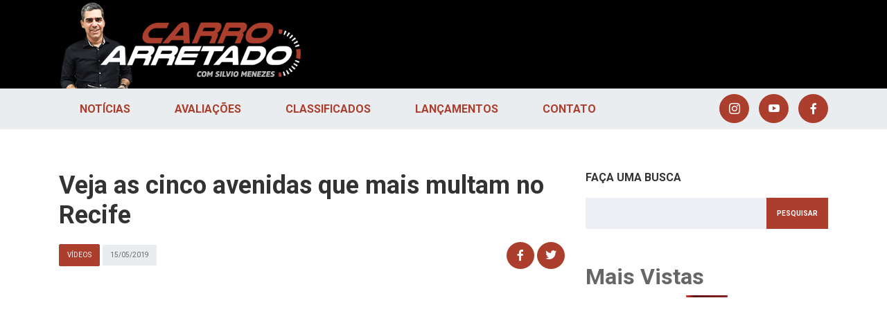

--- FILE ---
content_type: text/html; charset=UTF-8
request_url: https://carroarretado.com.br/veja-as-cinco-avenidas-que-mais-multam-no-recife/
body_size: 48921
content:
<!doctype html>
<html class="no-js" lang="pt-BR">
  <head>

    <meta charset="utf-8">
<meta http-equiv="x-ua-compatible" content="ie=edge">
<meta name="viewport" content="width=device-width, initial-scale=1.0" />

<!-- favicon --><link rel="shortcut icon" href="https://carroarretado.com.br/wp-content/themes/carroarretado/dist/assets/images/favicon/favicon.ico" type="image/x-icon">
<link rel="icon" href="https://carroarretado.com.br/wp-content/themes/carroarretado/dist/assets/images/favicon/favicon.ico" type="image/x-icon">
<link rel="apple-touch-icon" sizes="57x57" href="https://carroarretado.com.br/wp-content/themes/carroarretado/dist/assets/images/favicon/apple-icon-57x57.png">
<link rel="apple-touch-icon" sizes="60x60" href="https://carroarretado.com.br/wp-content/themes/carroarretado/dist/assets/images/favicon/apple-icon-60x60.png">
<link rel="apple-touch-icon" sizes="72x72" href="https://carroarretado.com.br/wp-content/themes/carroarretado/dist/assets/images/favicon/apple-icon-72x72.png">
<link rel="apple-touch-icon" sizes="76x76" href="https://carroarretado.com.br/wp-content/themes/carroarretado/dist/assets/images/favicon/apple-icon-76x76.png">
<link rel="apple-touch-icon" sizes="114x114" href="https://carroarretado.com.br/wp-content/themes/carroarretado/dist/assets/images/favicon/apple-icon-114x114.png">
<link rel="apple-touch-icon" sizes="120x120" href="https://carroarretado.com.br/wp-content/themes/carroarretado/dist/assets/images/favicon/apple-icon-120x120.png">
<link rel="apple-touch-icon" sizes="144x144" href="https://carroarretado.com.br/wp-content/themes/carroarretado/dist/assets/images/favicon/apple-icon-144x144.png">
<link rel="apple-touch-icon" sizes="152x152" href="https://carroarretado.com.br/wp-content/themes/carroarretado/dist/assets/images/favicon/apple-icon-152x152.png">
<link rel="apple-touch-icon" sizes="180x180" href="https://carroarretado.com.br/wp-content/themes/carroarretado/dist/assets/images/favicon/apple-icon-180x180.png">
<link rel="icon" type="image/png" sizes="192x192"  href="https://carroarretado.com.br/wp-content/themes/carroarretado/dist/assets/images/favicon/android-icon-192x192.png">
<link rel="icon" type="image/png" sizes="32x32" href="https://carroarretado.com.br/wp-content/themes/carroarretado/dist/assets/images/favicon/favicon-32x32.png">
<link rel="icon" type="image/png" sizes="96x96" href="https://carroarretado.com.br/wp-content/themes/carroarretado/dist/assets/images/favicon/favicon-96x96.png">
<link rel="icon" type="image/png" sizes="16x16" href="https://carroarretado.com.br/wp-content/themes/carroarretado/dist/assets/images/favicon/favicon-16x16.png">
<meta name="msapplication-TileColor" content="#fff">
<meta name="theme-color" content="#f57839">
<base href="https://carroarretado.com.br/">

    <script data-ad-client="ca-pub-9085196904453657" async src="https://pagead2.googlesyndication.com/pagead/js/adsbygoogle.js"></script>

    <title>Veja as cinco avenidas que mais multam no Recife </title>

    <meta name='robots' content='index, follow, max-image-preview:large, max-snippet:-1, max-video-preview:-1' />

	<!-- This site is optimized with the Yoast SEO plugin v24.5 - https://yoast.com/wordpress/plugins/seo/ -->
	<link rel="canonical" href="https://carroarretado.com.br/veja-as-cinco-avenidas-que-mais-multam-no-recife/" />
	<meta property="og:locale" content="pt_BR" />
	<meta property="og:type" content="article" />
	<meta property="og:title" content="Veja as cinco avenidas que mais multam no Recife" />
	<meta property="og:description" content="Se você anda de carro pelo Recife deve ficar atento a essa matéria e enviar pra os amigos porque qualquer vacilo ao volante acabar em multa. Nós vamos mostrar as [&hellip;]" />
	<meta property="og:url" content="https://carroarretado.com.br/veja-as-cinco-avenidas-que-mais-multam-no-recife/" />
	<meta property="og:site_name" content="Carro Arretado" />
	<meta property="article:published_time" content="2019-05-15T17:50:22+00:00" />
	<meta property="article:modified_time" content="2019-05-15T19:57:32+00:00" />
	<meta property="og:image" content="https://carroarretado.com.br/wp-content/uploads/2019/05/multa.jpg" />
	<meta property="og:image:width" content="868" />
	<meta property="og:image:height" content="430" />
	<meta property="og:image:type" content="image/jpeg" />
	<meta name="author" content="Carro Arretado" />
	<meta name="twitter:card" content="summary_large_image" />
	<meta name="twitter:label1" content="Escrito por" />
	<meta name="twitter:data1" content="Carro Arretado" />
	<script type="application/ld+json" class="yoast-schema-graph">{"@context":"https://schema.org","@graph":[{"@type":"WebPage","@id":"https://carroarretado.com.br/veja-as-cinco-avenidas-que-mais-multam-no-recife/","url":"https://carroarretado.com.br/veja-as-cinco-avenidas-que-mais-multam-no-recife/","name":"Veja as cinco avenidas que mais multam no Recife","isPartOf":{"@id":"https://carroarretado.com.br/#website"},"primaryImageOfPage":{"@id":"https://carroarretado.com.br/veja-as-cinco-avenidas-que-mais-multam-no-recife/#primaryimage"},"image":{"@id":"https://carroarretado.com.br/veja-as-cinco-avenidas-que-mais-multam-no-recife/#primaryimage"},"thumbnailUrl":"https://carroarretado.com.br/wp-content/uploads/2019/05/multa.jpg","datePublished":"2019-05-15T17:50:22+00:00","dateModified":"2019-05-15T19:57:32+00:00","author":{"@id":"https://carroarretado.com.br/#/schema/person/f19d4e52c0c5d0c48b5cc9973f9c775e"},"breadcrumb":{"@id":"https://carroarretado.com.br/veja-as-cinco-avenidas-que-mais-multam-no-recife/#breadcrumb"},"inLanguage":"pt-BR","potentialAction":[{"@type":"ReadAction","target":["https://carroarretado.com.br/veja-as-cinco-avenidas-que-mais-multam-no-recife/"]}]},{"@type":"ImageObject","inLanguage":"pt-BR","@id":"https://carroarretado.com.br/veja-as-cinco-avenidas-que-mais-multam-no-recife/#primaryimage","url":"https://carroarretado.com.br/wp-content/uploads/2019/05/multa.jpg","contentUrl":"https://carroarretado.com.br/wp-content/uploads/2019/05/multa.jpg","width":868,"height":430},{"@type":"BreadcrumbList","@id":"https://carroarretado.com.br/veja-as-cinco-avenidas-que-mais-multam-no-recife/#breadcrumb","itemListElement":[{"@type":"ListItem","position":1,"name":"Início","item":"https://carroarretado.com.br/"},{"@type":"ListItem","position":2,"name":"Veja as cinco avenidas que mais multam no Recife"}]},{"@type":"WebSite","@id":"https://carroarretado.com.br/#website","url":"https://carroarretado.com.br/","name":"Carro Arretado","description":"Com Silvio Menezes","potentialAction":[{"@type":"SearchAction","target":{"@type":"EntryPoint","urlTemplate":"https://carroarretado.com.br/?s={search_term_string}"},"query-input":{"@type":"PropertyValueSpecification","valueRequired":true,"valueName":"search_term_string"}}],"inLanguage":"pt-BR"},{"@type":"Person","@id":"https://carroarretado.com.br/#/schema/person/f19d4e52c0c5d0c48b5cc9973f9c775e","name":"Carro Arretado","sameAs":["https://carroarretado.com.br/"],"url":"https://carroarretado.com.br/author/carroarretado/"}]}</script>
	<!-- / Yoast SEO plugin. -->


<link rel='dns-prefetch' href='//ajax.googleapis.com' />
<link rel='dns-prefetch' href='//fonts.googleapis.com' />
<script type="text/javascript" id="wpp-js" src="https://carroarretado.com.br/wp-content/plugins/wordpress-popular-posts/assets/js/wpp.js?ver=7.3.6" data-sampling="0" data-sampling-rate="100" data-api-url="https://carroarretado.com.br/wp-json/wordpress-popular-posts" data-post-id="247" data-token="311d158c8f" data-lang="0" data-debug="1"></script>
		<!-- This site uses the Google Analytics by MonsterInsights plugin v9.10.0 - Using Analytics tracking - https://www.monsterinsights.com/ -->
							<script src="//www.googletagmanager.com/gtag/js?id=G-JBLJQELVET"  data-cfasync="false" data-wpfc-render="false" type="text/javascript" async></script>
			<script data-cfasync="false" data-wpfc-render="false" type="text/javascript">
				var mi_version = '9.10.0';
				var mi_track_user = true;
				var mi_no_track_reason = '';
								var MonsterInsightsDefaultLocations = {"page_location":"https:\/\/carroarretado.com.br\/veja-as-cinco-avenidas-que-mais-multam-no-recife\/"};
								if ( typeof MonsterInsightsPrivacyGuardFilter === 'function' ) {
					var MonsterInsightsLocations = (typeof MonsterInsightsExcludeQuery === 'object') ? MonsterInsightsPrivacyGuardFilter( MonsterInsightsExcludeQuery ) : MonsterInsightsPrivacyGuardFilter( MonsterInsightsDefaultLocations );
				} else {
					var MonsterInsightsLocations = (typeof MonsterInsightsExcludeQuery === 'object') ? MonsterInsightsExcludeQuery : MonsterInsightsDefaultLocations;
				}

								var disableStrs = [
										'ga-disable-G-JBLJQELVET',
									];

				/* Function to detect opted out users */
				function __gtagTrackerIsOptedOut() {
					for (var index = 0; index < disableStrs.length; index++) {
						if (document.cookie.indexOf(disableStrs[index] + '=true') > -1) {
							return true;
						}
					}

					return false;
				}

				/* Disable tracking if the opt-out cookie exists. */
				if (__gtagTrackerIsOptedOut()) {
					for (var index = 0; index < disableStrs.length; index++) {
						window[disableStrs[index]] = true;
					}
				}

				/* Opt-out function */
				function __gtagTrackerOptout() {
					for (var index = 0; index < disableStrs.length; index++) {
						document.cookie = disableStrs[index] + '=true; expires=Thu, 31 Dec 2099 23:59:59 UTC; path=/';
						window[disableStrs[index]] = true;
					}
				}

				if ('undefined' === typeof gaOptout) {
					function gaOptout() {
						__gtagTrackerOptout();
					}
				}
								window.dataLayer = window.dataLayer || [];

				window.MonsterInsightsDualTracker = {
					helpers: {},
					trackers: {},
				};
				if (mi_track_user) {
					function __gtagDataLayer() {
						dataLayer.push(arguments);
					}

					function __gtagTracker(type, name, parameters) {
						if (!parameters) {
							parameters = {};
						}

						if (parameters.send_to) {
							__gtagDataLayer.apply(null, arguments);
							return;
						}

						if (type === 'event') {
														parameters.send_to = monsterinsights_frontend.v4_id;
							var hookName = name;
							if (typeof parameters['event_category'] !== 'undefined') {
								hookName = parameters['event_category'] + ':' + name;
							}

							if (typeof MonsterInsightsDualTracker.trackers[hookName] !== 'undefined') {
								MonsterInsightsDualTracker.trackers[hookName](parameters);
							} else {
								__gtagDataLayer('event', name, parameters);
							}
							
						} else {
							__gtagDataLayer.apply(null, arguments);
						}
					}

					__gtagTracker('js', new Date());
					__gtagTracker('set', {
						'developer_id.dZGIzZG': true,
											});
					if ( MonsterInsightsLocations.page_location ) {
						__gtagTracker('set', MonsterInsightsLocations);
					}
										__gtagTracker('config', 'G-JBLJQELVET', {"forceSSL":"true","link_attribution":"true"} );
										window.gtag = __gtagTracker;										(function () {
						/* https://developers.google.com/analytics/devguides/collection/analyticsjs/ */
						/* ga and __gaTracker compatibility shim. */
						var noopfn = function () {
							return null;
						};
						var newtracker = function () {
							return new Tracker();
						};
						var Tracker = function () {
							return null;
						};
						var p = Tracker.prototype;
						p.get = noopfn;
						p.set = noopfn;
						p.send = function () {
							var args = Array.prototype.slice.call(arguments);
							args.unshift('send');
							__gaTracker.apply(null, args);
						};
						var __gaTracker = function () {
							var len = arguments.length;
							if (len === 0) {
								return;
							}
							var f = arguments[len - 1];
							if (typeof f !== 'object' || f === null || typeof f.hitCallback !== 'function') {
								if ('send' === arguments[0]) {
									var hitConverted, hitObject = false, action;
									if ('event' === arguments[1]) {
										if ('undefined' !== typeof arguments[3]) {
											hitObject = {
												'eventAction': arguments[3],
												'eventCategory': arguments[2],
												'eventLabel': arguments[4],
												'value': arguments[5] ? arguments[5] : 1,
											}
										}
									}
									if ('pageview' === arguments[1]) {
										if ('undefined' !== typeof arguments[2]) {
											hitObject = {
												'eventAction': 'page_view',
												'page_path': arguments[2],
											}
										}
									}
									if (typeof arguments[2] === 'object') {
										hitObject = arguments[2];
									}
									if (typeof arguments[5] === 'object') {
										Object.assign(hitObject, arguments[5]);
									}
									if ('undefined' !== typeof arguments[1].hitType) {
										hitObject = arguments[1];
										if ('pageview' === hitObject.hitType) {
											hitObject.eventAction = 'page_view';
										}
									}
									if (hitObject) {
										action = 'timing' === arguments[1].hitType ? 'timing_complete' : hitObject.eventAction;
										hitConverted = mapArgs(hitObject);
										__gtagTracker('event', action, hitConverted);
									}
								}
								return;
							}

							function mapArgs(args) {
								var arg, hit = {};
								var gaMap = {
									'eventCategory': 'event_category',
									'eventAction': 'event_action',
									'eventLabel': 'event_label',
									'eventValue': 'event_value',
									'nonInteraction': 'non_interaction',
									'timingCategory': 'event_category',
									'timingVar': 'name',
									'timingValue': 'value',
									'timingLabel': 'event_label',
									'page': 'page_path',
									'location': 'page_location',
									'title': 'page_title',
									'referrer' : 'page_referrer',
								};
								for (arg in args) {
																		if (!(!args.hasOwnProperty(arg) || !gaMap.hasOwnProperty(arg))) {
										hit[gaMap[arg]] = args[arg];
									} else {
										hit[arg] = args[arg];
									}
								}
								return hit;
							}

							try {
								f.hitCallback();
							} catch (ex) {
							}
						};
						__gaTracker.create = newtracker;
						__gaTracker.getByName = newtracker;
						__gaTracker.getAll = function () {
							return [];
						};
						__gaTracker.remove = noopfn;
						__gaTracker.loaded = true;
						window['__gaTracker'] = __gaTracker;
					})();
									} else {
										console.log("");
					(function () {
						function __gtagTracker() {
							return null;
						}

						window['__gtagTracker'] = __gtagTracker;
						window['gtag'] = __gtagTracker;
					})();
									}
			</script>
							<!-- / Google Analytics by MonsterInsights -->
		<style id='classic-theme-styles-inline-css' type='text/css'>
/*! This file is auto-generated */
.wp-block-button__link{color:#fff;background-color:#32373c;border-radius:9999px;box-shadow:none;text-decoration:none;padding:calc(.667em + 2px) calc(1.333em + 2px);font-size:1.125em}.wp-block-file__button{background:#32373c;color:#fff;text-decoration:none}
</style>
<style id='global-styles-inline-css' type='text/css'>
body{--wp--preset--color--black: #000000;--wp--preset--color--cyan-bluish-gray: #abb8c3;--wp--preset--color--white: #ffffff;--wp--preset--color--pale-pink: #f78da7;--wp--preset--color--vivid-red: #cf2e2e;--wp--preset--color--luminous-vivid-orange: #ff6900;--wp--preset--color--luminous-vivid-amber: #fcb900;--wp--preset--color--light-green-cyan: #7bdcb5;--wp--preset--color--vivid-green-cyan: #00d084;--wp--preset--color--pale-cyan-blue: #8ed1fc;--wp--preset--color--vivid-cyan-blue: #0693e3;--wp--preset--color--vivid-purple: #9b51e0;--wp--preset--gradient--vivid-cyan-blue-to-vivid-purple: linear-gradient(135deg,rgba(6,147,227,1) 0%,rgb(155,81,224) 100%);--wp--preset--gradient--light-green-cyan-to-vivid-green-cyan: linear-gradient(135deg,rgb(122,220,180) 0%,rgb(0,208,130) 100%);--wp--preset--gradient--luminous-vivid-amber-to-luminous-vivid-orange: linear-gradient(135deg,rgba(252,185,0,1) 0%,rgba(255,105,0,1) 100%);--wp--preset--gradient--luminous-vivid-orange-to-vivid-red: linear-gradient(135deg,rgba(255,105,0,1) 0%,rgb(207,46,46) 100%);--wp--preset--gradient--very-light-gray-to-cyan-bluish-gray: linear-gradient(135deg,rgb(238,238,238) 0%,rgb(169,184,195) 100%);--wp--preset--gradient--cool-to-warm-spectrum: linear-gradient(135deg,rgb(74,234,220) 0%,rgb(151,120,209) 20%,rgb(207,42,186) 40%,rgb(238,44,130) 60%,rgb(251,105,98) 80%,rgb(254,248,76) 100%);--wp--preset--gradient--blush-light-purple: linear-gradient(135deg,rgb(255,206,236) 0%,rgb(152,150,240) 100%);--wp--preset--gradient--blush-bordeaux: linear-gradient(135deg,rgb(254,205,165) 0%,rgb(254,45,45) 50%,rgb(107,0,62) 100%);--wp--preset--gradient--luminous-dusk: linear-gradient(135deg,rgb(255,203,112) 0%,rgb(199,81,192) 50%,rgb(65,88,208) 100%);--wp--preset--gradient--pale-ocean: linear-gradient(135deg,rgb(255,245,203) 0%,rgb(182,227,212) 50%,rgb(51,167,181) 100%);--wp--preset--gradient--electric-grass: linear-gradient(135deg,rgb(202,248,128) 0%,rgb(113,206,126) 100%);--wp--preset--gradient--midnight: linear-gradient(135deg,rgb(2,3,129) 0%,rgb(40,116,252) 100%);--wp--preset--font-size--small: 13px;--wp--preset--font-size--medium: 20px;--wp--preset--font-size--large: 36px;--wp--preset--font-size--x-large: 42px;--wp--preset--spacing--20: 0.44rem;--wp--preset--spacing--30: 0.67rem;--wp--preset--spacing--40: 1rem;--wp--preset--spacing--50: 1.5rem;--wp--preset--spacing--60: 2.25rem;--wp--preset--spacing--70: 3.38rem;--wp--preset--spacing--80: 5.06rem;--wp--preset--shadow--natural: 6px 6px 9px rgba(0, 0, 0, 0.2);--wp--preset--shadow--deep: 12px 12px 50px rgba(0, 0, 0, 0.4);--wp--preset--shadow--sharp: 6px 6px 0px rgba(0, 0, 0, 0.2);--wp--preset--shadow--outlined: 6px 6px 0px -3px rgba(255, 255, 255, 1), 6px 6px rgba(0, 0, 0, 1);--wp--preset--shadow--crisp: 6px 6px 0px rgba(0, 0, 0, 1);}:where(.is-layout-flex){gap: 0.5em;}:where(.is-layout-grid){gap: 0.5em;}body .is-layout-flex{display: flex;}body .is-layout-flex{flex-wrap: wrap;align-items: center;}body .is-layout-flex > *{margin: 0;}body .is-layout-grid{display: grid;}body .is-layout-grid > *{margin: 0;}:where(.wp-block-columns.is-layout-flex){gap: 2em;}:where(.wp-block-columns.is-layout-grid){gap: 2em;}:where(.wp-block-post-template.is-layout-flex){gap: 1.25em;}:where(.wp-block-post-template.is-layout-grid){gap: 1.25em;}.has-black-color{color: var(--wp--preset--color--black) !important;}.has-cyan-bluish-gray-color{color: var(--wp--preset--color--cyan-bluish-gray) !important;}.has-white-color{color: var(--wp--preset--color--white) !important;}.has-pale-pink-color{color: var(--wp--preset--color--pale-pink) !important;}.has-vivid-red-color{color: var(--wp--preset--color--vivid-red) !important;}.has-luminous-vivid-orange-color{color: var(--wp--preset--color--luminous-vivid-orange) !important;}.has-luminous-vivid-amber-color{color: var(--wp--preset--color--luminous-vivid-amber) !important;}.has-light-green-cyan-color{color: var(--wp--preset--color--light-green-cyan) !important;}.has-vivid-green-cyan-color{color: var(--wp--preset--color--vivid-green-cyan) !important;}.has-pale-cyan-blue-color{color: var(--wp--preset--color--pale-cyan-blue) !important;}.has-vivid-cyan-blue-color{color: var(--wp--preset--color--vivid-cyan-blue) !important;}.has-vivid-purple-color{color: var(--wp--preset--color--vivid-purple) !important;}.has-black-background-color{background-color: var(--wp--preset--color--black) !important;}.has-cyan-bluish-gray-background-color{background-color: var(--wp--preset--color--cyan-bluish-gray) !important;}.has-white-background-color{background-color: var(--wp--preset--color--white) !important;}.has-pale-pink-background-color{background-color: var(--wp--preset--color--pale-pink) !important;}.has-vivid-red-background-color{background-color: var(--wp--preset--color--vivid-red) !important;}.has-luminous-vivid-orange-background-color{background-color: var(--wp--preset--color--luminous-vivid-orange) !important;}.has-luminous-vivid-amber-background-color{background-color: var(--wp--preset--color--luminous-vivid-amber) !important;}.has-light-green-cyan-background-color{background-color: var(--wp--preset--color--light-green-cyan) !important;}.has-vivid-green-cyan-background-color{background-color: var(--wp--preset--color--vivid-green-cyan) !important;}.has-pale-cyan-blue-background-color{background-color: var(--wp--preset--color--pale-cyan-blue) !important;}.has-vivid-cyan-blue-background-color{background-color: var(--wp--preset--color--vivid-cyan-blue) !important;}.has-vivid-purple-background-color{background-color: var(--wp--preset--color--vivid-purple) !important;}.has-black-border-color{border-color: var(--wp--preset--color--black) !important;}.has-cyan-bluish-gray-border-color{border-color: var(--wp--preset--color--cyan-bluish-gray) !important;}.has-white-border-color{border-color: var(--wp--preset--color--white) !important;}.has-pale-pink-border-color{border-color: var(--wp--preset--color--pale-pink) !important;}.has-vivid-red-border-color{border-color: var(--wp--preset--color--vivid-red) !important;}.has-luminous-vivid-orange-border-color{border-color: var(--wp--preset--color--luminous-vivid-orange) !important;}.has-luminous-vivid-amber-border-color{border-color: var(--wp--preset--color--luminous-vivid-amber) !important;}.has-light-green-cyan-border-color{border-color: var(--wp--preset--color--light-green-cyan) !important;}.has-vivid-green-cyan-border-color{border-color: var(--wp--preset--color--vivid-green-cyan) !important;}.has-pale-cyan-blue-border-color{border-color: var(--wp--preset--color--pale-cyan-blue) !important;}.has-vivid-cyan-blue-border-color{border-color: var(--wp--preset--color--vivid-cyan-blue) !important;}.has-vivid-purple-border-color{border-color: var(--wp--preset--color--vivid-purple) !important;}.has-vivid-cyan-blue-to-vivid-purple-gradient-background{background: var(--wp--preset--gradient--vivid-cyan-blue-to-vivid-purple) !important;}.has-light-green-cyan-to-vivid-green-cyan-gradient-background{background: var(--wp--preset--gradient--light-green-cyan-to-vivid-green-cyan) !important;}.has-luminous-vivid-amber-to-luminous-vivid-orange-gradient-background{background: var(--wp--preset--gradient--luminous-vivid-amber-to-luminous-vivid-orange) !important;}.has-luminous-vivid-orange-to-vivid-red-gradient-background{background: var(--wp--preset--gradient--luminous-vivid-orange-to-vivid-red) !important;}.has-very-light-gray-to-cyan-bluish-gray-gradient-background{background: var(--wp--preset--gradient--very-light-gray-to-cyan-bluish-gray) !important;}.has-cool-to-warm-spectrum-gradient-background{background: var(--wp--preset--gradient--cool-to-warm-spectrum) !important;}.has-blush-light-purple-gradient-background{background: var(--wp--preset--gradient--blush-light-purple) !important;}.has-blush-bordeaux-gradient-background{background: var(--wp--preset--gradient--blush-bordeaux) !important;}.has-luminous-dusk-gradient-background{background: var(--wp--preset--gradient--luminous-dusk) !important;}.has-pale-ocean-gradient-background{background: var(--wp--preset--gradient--pale-ocean) !important;}.has-electric-grass-gradient-background{background: var(--wp--preset--gradient--electric-grass) !important;}.has-midnight-gradient-background{background: var(--wp--preset--gradient--midnight) !important;}.has-small-font-size{font-size: var(--wp--preset--font-size--small) !important;}.has-medium-font-size{font-size: var(--wp--preset--font-size--medium) !important;}.has-large-font-size{font-size: var(--wp--preset--font-size--large) !important;}.has-x-large-font-size{font-size: var(--wp--preset--font-size--x-large) !important;}
.wp-block-navigation a:where(:not(.wp-element-button)){color: inherit;}
:where(.wp-block-post-template.is-layout-flex){gap: 1.25em;}:where(.wp-block-post-template.is-layout-grid){gap: 1.25em;}
:where(.wp-block-columns.is-layout-flex){gap: 2em;}:where(.wp-block-columns.is-layout-grid){gap: 2em;}
.wp-block-pullquote{font-size: 1.5em;line-height: 1.6;}
</style>
<link rel='stylesheet' id='wordpress-popular-posts-css-css' href='https://carroarretado.com.br/wp-content/plugins/wordpress-popular-posts/assets/css/wpp.css?ver=7.3.6' type='text/css' media='all' />
<link rel='stylesheet' id='main-stylesheet-css' href='https://carroarretado.com.br/wp-content/themes/carroarretado/dist/assets/css/app.min.css?ver=20:38:54' type='text/css' media='all' />
<link rel='stylesheet' id='google-fonts-css' href='https://fonts.googleapis.com/css?family=Roboto:400,700' type='text/css' media='all' />
<script type="text/javascript" src="https://carroarretado.com.br/wp-content/plugins/google-analytics-for-wordpress/assets/js/frontend-gtag.js?ver=9.10.0" id="monsterinsights-frontend-script-js" async="async" data-wp-strategy="async"></script>
<script data-cfasync="false" data-wpfc-render="false" type="text/javascript" id='monsterinsights-frontend-script-js-extra'>/* <![CDATA[ */
var monsterinsights_frontend = {"js_events_tracking":"true","download_extensions":"doc,pdf,ppt,zip,xls,docx,pptx,xlsx","inbound_paths":"[{\"path\":\"\\\/go\\\/\",\"label\":\"affiliate\"},{\"path\":\"\\\/recommend\\\/\",\"label\":\"affiliate\"}]","home_url":"https:\/\/carroarretado.com.br","hash_tracking":"false","v4_id":"G-JBLJQELVET"};/* ]]> */
</script>
            <style id="wpp-loading-animation-styles">@-webkit-keyframes bgslide{from{background-position-x:0}to{background-position-x:-200%}}@keyframes bgslide{from{background-position-x:0}to{background-position-x:-200%}}.wpp-widget-block-placeholder,.wpp-shortcode-placeholder{margin:0 auto;width:60px;height:3px;background:#dd3737;background:linear-gradient(90deg,#dd3737 0%,#571313 10%,#dd3737 100%);background-size:200% auto;border-radius:3px;-webkit-animation:bgslide 1s infinite linear;animation:bgslide 1s infinite linear}</style>
            		<style type="text/css" id="wp-custom-css">
			.post-item-content img {
	max-width: 100%;
	height: auto
}		</style>
		  
    <!-- Google tag (gtag.js) -->
<script async src="https://www.googletagmanager.com/gtag/js?id=G-JBLJQELVET"></script>
<script>
  window.dataLayer = window.dataLayer || [];
  function gtag(){dataLayer.push(arguments);}
  gtag('js', new Date());

  gtag('config', 'G-JBLJQELVET');
</script>

<!-- Google Tag Manager -->
<script>(function(w,d,s,l,i){w[l]=w[l]||[];w[l].push({'gtm.start':
new Date().getTime(),event:'gtm.js'});var f=d.getElementsByTagName(s)[0],
j=d.createElement(s),dl=l!='dataLayer'?'&l='+l:'';j.async=true;j.src=
'https://www.googletagmanager.com/gtm.js?id='+i+dl;f.parentNode.insertBefore(j,f);
})(window,document,'script','dataLayer','GTM-K4479HX');</script>
<!-- End Google Tag Manager -->

<script async src="https://securepubads.g.doubleclick.net/tag/js/gpt.js"></script>
<script>
  window.googletag = window.googletag || {cmd: []};
  googletag.cmd.push(function() {
    googletag.defineSlot('/47222243/carroarretado_300x600', [300, 600], 'div-gpt-ad-1717668435090-0').addService(googletag.pubads());
    googletag.pubads().enableSingleRequest();
    googletag.enableServices();
  });
</script>
  </head>
  <body class="post-template-default single single-post postid-247 single-format-video">

    <!-- Google Tag Manager (noscript) -->
<noscript><iframe src="https://www.googletagmanager.com/ns.html?id=GTM-K4479HX"
height="0" width="0" style="display:none;visibility:hidden"></iframe></noscript>
<!-- End Google Tag Manager (noscript) --> 
        <div id="fb-root"></div>
    <script async defer crossorigin="anonymous" src="https://connect.facebook.net/pt_BR/sdk.js#xfbml=1&version=v3.2&appId=342587356374629&autoLogAppEvents=1"></script>

    
    <div id="menu-flutuante">
    <div class="container-fluid">

        <div class="row">
            <div class="col-md-12 text-right">
                
                <a href="#menu-flutuante" class="btn-close-menu"><span class="icon icon-close"></span></a>

            </div>
        </div>

        <header class="row">
            <div class="col-8 offset-2 text-center">

                <a class="brand" href="https://carroarretado.com.br">
                    
                        <img class="img-fluid" src='https://carroarretado.com.br/wp-content/uploads/2019/05/logo-e-silvio.png' alt='Carro Arretado'>

                                    </a>

            </div>
        </header><!-- row -->

        <div class="row">

            <div class="col-10 offset-1">
                
<form role="search" method="get" class="search-form" action="https://carroarretado.com.br/">
    <div class="search-form-field">
        <input type="search" class="search-field" placeholder="Faça sua busca" value="" name="s" />
        <button type="submit" class="search-submit">
            <span class="icon-search"></span>
        </button>
    </div>
</form>
            </div>
    
            <div class="col-12 text-center">
                <nav class="main-float-menu"><ul id="menu-float-principal" class=""><li id="menu-item-516" class="menu-item menu-item-type-taxonomy menu-item-object-category menu-item-516"><a href="https://carroarretado.com.br/categoria/noticias/">Notícias</a></li>
<li id="menu-item-75" class="menu-item menu-item-type-taxonomy menu-item-object-category menu-item-75"><a href="https://carroarretado.com.br/categoria/avaliacoes/">Avaliações</a></li>
<li id="menu-item-76" class="menu-item menu-item-type-taxonomy menu-item-object-category menu-item-76"><a href="https://carroarretado.com.br/categoria/classificados/">Classificados</a></li>
<li id="menu-item-77" class="menu-item menu-item-type-taxonomy menu-item-object-category menu-item-77"><a href="https://carroarretado.com.br/categoria/lancamentos/">Lançamentos</a></li>
<li id="menu-item-308" class="menu-item menu-item-type-post_type menu-item-object-page menu-item-308"><a href="https://carroarretado.com.br/contato/">Contato</a></li>
</ul></nav>            </div>

            <div class="col-12 text-center">
                <nav class="social-menu"><ul id="menu-principal-social" class=""><li id="menu-item-29" class="menu-item menu-item-type-custom menu-item-object-custom menu-item-29"><a href="https://www.instagram.com/carroarretado/"><span class="icon-instagram"></span></a></li>
<li id="menu-item-30" class="menu-item menu-item-type-custom menu-item-object-custom menu-item-30"><a href="https://www.youtube.com/channel/UCTnku7cJvuubVBhnJbHLq5g"><span class="icon-youtube"></span></a></li>
<li id="menu-item-31" class="menu-item menu-item-type-custom menu-item-object-custom menu-item-31"><a href="https://www.facebook.com/carroarretado/"><span class="icon-facebook"></span></a></li>
</ul></nav>            </div>


        </div><!-- row -->

    </div>
</div><!-- menu-mobile -->
    <div class="wrapper">

      <header class="header">

    <div class="box-header">
        <div class="container">
            <div class="row">

                <div class="col-md-4 text-center">

                    <a class="brand" href="https://carroarretado.com.br">
                        
                            <img class="img-fluid" src='https://carroarretado.com.br/wp-content/uploads/2019/05/logo-e-silvio.png' alt='Carro Arretado'>

                                            </a>

                </div>

                <div class="col-md-8 d-none d-md-block pt-md-3">
                                        <div class="d-block text-center d-md-inline-block float-md-left mr-md-4">
                <ins class='dcmads' style='display:inline-block;width:728px;height:90px'
    data-dcm-placement='N482002.3859169CARROARRETADO/B33655149.425775729'
    data-dcm-rendering-mode='iframe'
    data-dcm-https-only
    data-dcm-api-frameworks='[APIFRAMEWORKS]'
    data-dcm-omid-partner='[OMIDPARTNER]'
    data-dcm-gdpr-applies='gdpr=${GDPR}'
    data-dcm-gdpr-consent='gdpr_consent=${GDPR_CONSENT_755}'
    data-dcm-addtl-consent='addtl_consent=${ADDTL_CONSENT}'
    data-dcm-ltd='false'
    data-dcm-resettable-device-id=''
    data-dcm-app-id=''>
  <script src='https://www.googletagservices.com/dcm/dcmads.js'></script>
</ins>            </div>
                        </div>

            </div><!-- row -->
        </div><!-- container -->
    </div><!-- box-header -->

    <nav class="navegacao-principal">
    <div class="container">
        <div class="row">

            <div class="col-10 col-md-8 col-lg-9 d-none d-lg-block">

                <nav class="main-menu"><ul id="menu-principal" class=""><li class="menu-item menu-item-type-taxonomy menu-item-object-category menu-item-516"><a href="https://carroarretado.com.br/categoria/noticias/">Notícias</a></li>
<li class="menu-item menu-item-type-taxonomy menu-item-object-category menu-item-75"><a href="https://carroarretado.com.br/categoria/avaliacoes/">Avaliações</a></li>
<li class="menu-item menu-item-type-taxonomy menu-item-object-category menu-item-76"><a href="https://carroarretado.com.br/categoria/classificados/">Classificados</a></li>
<li class="menu-item menu-item-type-taxonomy menu-item-object-category menu-item-77"><a href="https://carroarretado.com.br/categoria/lancamentos/">Lançamentos</a></li>
<li class="menu-item menu-item-type-post_type menu-item-object-page menu-item-308"><a href="https://carroarretado.com.br/contato/">Contato</a></li>
</ul></nav>
            </div>

            <div class="col-8 col-md-6 col-lg-3">

                <nav class="social-menu"><ul id="menu-principal-social" class=""><li class="menu-item menu-item-type-custom menu-item-object-custom menu-item-29"><a href="https://www.instagram.com/carroarretado/"><span class="icon-instagram"></span></a></li>
<li class="menu-item menu-item-type-custom menu-item-object-custom menu-item-30"><a href="https://www.youtube.com/channel/UCTnku7cJvuubVBhnJbHLq5g"><span class="icon-youtube"></span></a></li>
<li class="menu-item menu-item-type-custom menu-item-object-custom menu-item-31"><a href="https://www.facebook.com/carroarretado/"><span class="icon-facebook"></span></a></li>
</ul></nav>
            </div>

            <div class="col-4 col-md-6 d-block d-lg-none">
                <a href="#menu-flutuante" class="btn-menu-mobile icon-menu"><span>Menu</span></a>
            </div>

        </div>
    </div>
</nav><!-- navegacao-principal -->
</header><!-- top-page -->        
    <div class="main">
        <div class="container">
            <div class="row">

                <div class="col-md-8">

                    <article id="post-247" class="post-item-conteudo post-247 post type-post status-publish format-video has-post-thumbnail hentry category-videos tag-avenidas tag-cttu tag-detran tag-fiscalizacao tag-lugares tag-multa tag-pernambuco tag-radar tag-recife tag-ruas tag-silvio-menezes tag-transito post_format-post-format-video">

                                                <h1 class="post-item-titulo">Veja as cinco avenidas que mais multam no Recife</h1>
                        
                        <div class="row">
                            <div class="col-12 col-md-8">

                                                                <div class="post-item-header">

                                    <span class="post-item-categoria"><a href="https://carroarretado.com.br/categoria/videos/" rel="category tag">Vídeos</a></span>
                                    <span class="post-item-data">15/05/2019</span>

                                </div>

                            </div>
                            <div class="col-4 d-none d-md-block">

                                                                <div class="box-compartilhe" id="compartilhe-post-247">

    <a class="facebook" href="https://www.facebook.com/sharer/sharer.php?u=https://carroarretado.com.br/veja-as-cinco-avenidas-que-mais-multam-no-recife/" alt="Compartilhar no Facebook" title="Compartilhar no Facebook" target="_blank">
        <span class="icon-facebook"></span>
    </a>
    
    <a class="twitter" href="http://twitter.com/share?text=Veja as cinco avenidas que mais multam no Recife&url=https://carroarretado.com.br/veja-as-cinco-avenidas-que-mais-multam-no-recife/" alt="Compartilhar no Twitter" title="Compartilhar no Twitter" target="_blank">
        <i class="icon-twitter"></i>
    </a>
    
    <a class="whatsapp d-block d-md-none" href="whatsapp://send?text=Veja+as+cinco+avenidas+que+mais+multam+no+Recife+-+Carro+Arretado+https%3A%2F%2Fcarroarretado.com.br%2Fveja-as-cinco-avenidas-que-mais-multam-no-recife%2F%3Futm_source%3Dwhatsapp%26utm_medium%3Dshare-bar-desktop%26utm_campaign%3Dshare-bar" alt="Enviar por WhatsApp" title="Enviar por WhatsApp" target="_blank">
        <i class="icon-whatsapp"></i>
    </a>

</div>

                            </div>
                        </div>

                                                
                            <div class="post-item-video">
                                <div class="embed-responsive embed-responsive-16by9">

                                    <iframe width="560" height="315" src="https://www.youtube.com/embed/lG3N1J5chXY" frameborder="0" allow="accelerometer; autoplay; encrypted-media; gyroscope; picture-in-picture" allowfullscreen></iframe>
                                </div>
                            </div>

                        
                                                <div class="post-item-content">
    
                                                <a class="d-block text-center d-md-inline-block float-md-left mr-md-4" target="_blank" href="">
                <img src="" />
            </a>
        
                            
<p>Se você anda de carro pelo Recife deve ficar atento a essa matéria e enviar pra os amigos porque qualquer vacilo ao volante acabar em multa. </p>



<p>Nós vamos mostrar as cinco avenidas que mais multam motoristas na capital pernambucana. </p>
                        </div>

                                                <div class="post-item-tags">
                            <h6>Tags:</h6><a href="https://carroarretado.com.br/tag/avenidas/" rel="tag">avenidas</a> <a href="https://carroarretado.com.br/tag/cttu/" rel="tag">cttu</a> <a href="https://carroarretado.com.br/tag/detran/" rel="tag">detran</a> <a href="https://carroarretado.com.br/tag/fiscalizacao/" rel="tag">fiscalização</a> <a href="https://carroarretado.com.br/tag/lugares/" rel="tag">lugares</a> <a href="https://carroarretado.com.br/tag/multa/" rel="tag">multa</a> <a href="https://carroarretado.com.br/tag/pernambuco/" rel="tag">pernambuco</a> <a href="https://carroarretado.com.br/tag/radar/" rel="tag">radar</a> <a href="https://carroarretado.com.br/tag/recife/" rel="tag">recife</a> <a href="https://carroarretado.com.br/tag/ruas/" rel="tag">ruas</a> <a href="https://carroarretado.com.br/tag/silvio-menezes/" rel="tag">sílvio menezes</a> <a href="https://carroarretado.com.br/tag/transito/" rel="tag">trânsito</a><br>                        </div>

                                                <div class="ads">
                                                    </div>

                                                
    <div class="post-item-relacionados">

        <h2>Continue lendo</h2>

        <div class="row">

                            <div class="col-12 col-md-4">
                    <div class="row">

                                                    <div class="col-4 col-md-12">
                                <a class="post-item-relacionados-imagem" href="https://carroarretado.com.br/prefeito-joao-campos-de-carona-no-carro-arretado-deste-domingo-na-tv-jornal/">
                                    <img src="https://carroarretado.com.br/wp-content/uploads/2025/01/103A08BD-C028-4BE0-A7F9-08801A3A98BC-230x150.jpeg" class="img-fluid wp-post-image" alt="" decoding="async" />                                </a>
                            </div>
                        
                        <div class="col-7 col-md-12 pl-0 px-md-3">
                            <a class="post-item-relacionados-info" href="https://carroarretado.com.br/prefeito-joao-campos-de-carona-no-carro-arretado-deste-domingo-na-tv-jornal/">
                                <h3>Prefeito João Campos de carona no Carro Arretado. Veja a entrevista completa</h3>
                            </a>
                        </div><!-- item-box-desc -->

                    </div><!-- row -->
                </div><!-- col -->
                            <div class="col-12 col-md-4">
                    <div class="row">

                                                    <div class="col-4 col-md-12">
                                <a class="post-item-relacionados-imagem" href="https://carroarretado.com.br/test-drive-conheca-o-blazer-ev-o-carrao-eletrico-da-chevrolet/">
                                    <img src="https://carroarretado.com.br/wp-content/uploads/2025/01/IMG_5605-230x150.jpg" class="img-fluid wp-post-image" alt="" decoding="async" />                                </a>
                            </div>
                        
                        <div class="col-7 col-md-12 pl-0 px-md-3">
                            <a class="post-item-relacionados-info" href="https://carroarretado.com.br/test-drive-conheca-o-blazer-ev-o-carrao-eletrico-da-chevrolet/">
                                <h3>Test-Drive: conheça o Blazer EV, o carrão elétrico da Chevrolet</h3>
                            </a>
                        </div><!-- item-box-desc -->

                    </div><!-- row -->
                </div><!-- col -->
                            <div class="col-12 col-md-4">
                    <div class="row">

                                                    <div class="col-4 col-md-12">
                                <a class="post-item-relacionados-imagem" href="https://carroarretado.com.br/stellantis-anuncia-investimentos-de-r-13-bilhoes-no-polo-de-pernambuco/">
                                    <img src="https://carroarretado.com.br/wp-content/uploads/2024/04/3F0DECA8-AA7E-45FD-8053-DFC32C244F5E-230x150.jpeg" class="img-fluid wp-post-image" alt="" decoding="async" />                                </a>
                            </div>
                        
                        <div class="col-7 col-md-12 pl-0 px-md-3">
                            <a class="post-item-relacionados-info" href="https://carroarretado.com.br/stellantis-anuncia-investimentos-de-r-13-bilhoes-no-polo-de-pernambuco/">
                                <h3>Stellantis anuncia investimentos de R$ 13 bilhões no Polo de Pernambuco</h3>
                            </a>
                        </div><!-- item-box-desc -->

                    </div><!-- row -->
                </div><!-- col -->
             

        </div><!-- row -->

    </div><!-- post-item-relacionados -->


                                                                            <div class="fb-comments" data-href="https://carroarretado.com.br/veja-as-cinco-avenidas-que-mais-multam-no-recife/" data-width="100%" data-numposts="5"></div>
                        
                    </article><!-- conteudo-interna -->

                </div><!-- col -->

                <div class="col-md-4">

                    
<aside class="sidebar">

    <section id="search-2" class="widget widget_search"><h1>Faça uma busca</h1><form role="search" method="get" id="searchform" class="searchform" action="https://carroarretado.com.br/">
				<div>
					<label class="screen-reader-text" for="s">Pesquisar por:</label>
					<input type="text" value="" name="s" id="s" />
					<input type="submit" id="searchsubmit" value="Pesquisar" />
				</div>
			</form></section><section id="block-2" class="widget widget_block"><div class="popular-posts"><h2>Mais Vistas</h2><script type="application/json" data-id="wpp-block-inline-js">{"title":"Mais Vistas","limit":"5","offset":0,"range":"last7days","time_quantity":"24","time_unit":"hour","freshness":false,"order_by":"views","post_type":"post","pid":"","exclude":"","taxonomy":"category","term_id":"","author":"","shorten_title":{"active":false,"length":"25","words":false},"post-excerpt":{"active":false,"length":"75","keep_format":false,"words":false},"thumbnail":{"active":true,"width":"75","height":"75","build":"manual","size":""},"rating":false,"stats_tag":{"comment_count":false,"views":false,"author":false,"date":{"active":false,"format":"F j, Y"},"taxonomy":{"active":true,"name":"category"}},"markup":{"custom_html":true,"wpp-start":"<ul class=\"wpp-list wpp-cards-compact\">","wpp-end":"<\/ul>","title-start":"<h2>","title-end":"<\/h2>","post-html":"<li class=\"{current_class}\">{thumb_img}<div class=\"wpp-item-data\"><div class=\"taxonomies\">{taxonomy}<\/div>{title}<\/div><\/li>"},"theme":{"name":"cards-compact"}}</script><div class="wpp-widget-block-placeholder"></div></div></section>
    <section id="ads-200" class="widget">
                            <div class="d-block text-center d-md-inline-block float-md-left mr-md-4">
                            </div>
            </section>

</aside>
                </div><!-- col -->

            </div><!-- row -->
        </div><!-- container -->
    </div><!-- main -->

    

        <footer id="rodape-site" class="footer">

            
    <div class="instagram-box section">
        <div class="container">

                            <div class="row">
                    <div class="col-12">

                        <header>
                            <h2><span class="icon-instagram"></span>carroarretado</h2>
                        </header>

                    </div>
                </div>
            
            <div class="d-block d-md-none" data-js-instagram>

                
                    
                    
                
            </div>

            <div class="d-none d-md-block">
                <div class="row">

                    
                        
                        
                    
                </div><!-- row -->
            </div><!-- desktop -->

            <div class="row">
                <div class="col-12 text-center">
                    
                    <div class="btn-area">
                                                    <a href="https://instagram.com/carroarretado" target="_blank" class="btn btn-small">Siga-nos no Instagram</a>
                                            </div>

                </div>
            </div>

        </div>
    </div>


            <div class="container">
                <div class="row">
                    <div class="col-12">

                        <hr>

                    </div>
                </div>
            </div><!-- container -->

            ﻿<div class="copyright">
    <div class="container">
        
        <div class="row">

            <div class="col-8">
                <p>Carro Arretado 2026 &copy; Todos os direitos reservados | <a href="/politica-de-privacidade/">POLÍTICA DE PRIVACIDADE</a></p>
            </div>

            <div class="col-4 text-right">
                <a href="http://www.agencialaguz.com.br" class="laguz" title="Agência Laguz"></a>
            </div>

        </div><!-- row -->
    </div><!-- container -->
</div><!-- copyright -->

<style>
#ads-mob-footer {
    position: fixed;
    bottom: 0;
    width: 100%;
    background: #fff;
    height: 50px;
    z-index: 999;
    text-align: center
}
</style>
<div id="ads-mob-footer" class="d-md-none">
    </div>
        </footer><!-- footer-group -->
    </div><!-- wrapper -->

  <script type="text/javascript" src="https://ajax.googleapis.com/ajax/libs/jquery/3.3.1/jquery.min.js?ver=3.2.1" id="jquery-js"></script>
<script type="text/javascript" src="https://carroarretado.com.br/wp-content/themes/carroarretado/dist/assets/js/vendors.min.js?ver=20:38:54" id="theme-vendors-js-js"></script>
<script type="text/javascript" src="https://carroarretado.com.br/wp-content/themes/carroarretado/dist/assets/js/app.min.js?ver=20:38:54" id="theme-main-js-js"></script>

  
</body>
</html>

--- FILE ---
content_type: text/html; charset=utf-8
request_url: https://www.google.com/recaptcha/api2/aframe
body_size: 268
content:
<!DOCTYPE HTML><html><head><meta http-equiv="content-type" content="text/html; charset=UTF-8"></head><body><script nonce="O9ZvPXOM1cxvTWlynwVJFQ">/** Anti-fraud and anti-abuse applications only. See google.com/recaptcha */ try{var clients={'sodar':'https://pagead2.googlesyndication.com/pagead/sodar?'};window.addEventListener("message",function(a){try{if(a.source===window.parent){var b=JSON.parse(a.data);var c=clients[b['id']];if(c){var d=document.createElement('img');d.src=c+b['params']+'&rc='+(localStorage.getItem("rc::a")?sessionStorage.getItem("rc::b"):"");window.document.body.appendChild(d);sessionStorage.setItem("rc::e",parseInt(sessionStorage.getItem("rc::e")||0)+1);localStorage.setItem("rc::h",'1769027937317');}}}catch(b){}});window.parent.postMessage("_grecaptcha_ready", "*");}catch(b){}</script></body></html>

--- FILE ---
content_type: text/css
request_url: https://carroarretado.com.br/wp-content/themes/carroarretado/dist/assets/css/app.min.css?ver=20:38:54
body_size: 332995
content:
@charset "UTF-8";*,::after,::before{-webkit-box-sizing:border-box;box-sizing:border-box}html{font-family:sans-serif;line-height:1.15;-webkit-text-size-adjust:100%;-webkit-tap-highlight-color:transparent}article,aside,figcaption,figure,footer,header,hgroup,main,nav,section{display:block}body{font-family:-apple-system,BlinkMacSystemFont,"Segoe UI",Roboto,"Helvetica Neue",Arial,"Noto Sans",sans-serif,"Apple Color Emoji","Segoe UI Emoji","Segoe UI Symbol","Noto Color Emoji";font-size:1rem;font-weight:400;text-align:left;background-color:#fff}[tabindex="-1"]:focus{outline:0!important}hr{-webkit-box-sizing:content-box;box-sizing:content-box;height:0;overflow:visible}abbr[data-original-title],abbr[title]{text-decoration:underline;-webkit-text-decoration:underline dotted;text-decoration:underline dotted;cursor:help;border-bottom:0;-webkit-text-decoration-skip-ink:none;text-decoration-skip-ink:none}address{margin-bottom:1rem;font-style:normal;line-height:inherit}dl,ol,ul{margin-top:0;margin-bottom:1rem}ol ol,ol ul,ul ol,ul ul{margin-bottom:0}dt{font-weight:700}dd{margin-bottom:.5rem;margin-left:0}blockquote,figure{margin:0 0 1rem}b,strong{font-weight:bolder}small{font-size:80%}sub,sup{position:relative;font-size:75%;line-height:0;vertical-align:baseline}sub{bottom:-.25em}sup{top:-.5em}a{text-decoration:none;background-color:transparent;color:#ab3e2c}a:not([href]):not([tabindex]),a:not([href]):not([tabindex]):focus,a:not([href]):not([tabindex]):hover{color:inherit;text-decoration:none}a:not([href]):not([tabindex]):focus{outline:0}code,kbd,pre,samp{font-family:SFMono-Regular,Menlo,Monaco,Consolas,"Liberation Mono","Courier New",monospace;font-size:1em}pre{margin-top:0;margin-bottom:1rem;overflow:auto}img{vertical-align:middle;border-style:none}svg{overflow:hidden;vertical-align:middle}table{border-collapse:collapse}caption{padding-top:.75rem;padding-bottom:.75rem;color:#6c757d;text-align:left;caption-side:bottom}th{text-align:inherit}label{display:inline-block;margin-bottom:.5rem}button{border-radius:0}button:focus{outline:dotted 1px;outline:-webkit-focus-ring-color auto 5px}button,input,optgroup,select,textarea{margin:0;font-family:inherit;font-size:inherit;line-height:inherit}button,input{overflow:visible}button,select{text-transform:none}select{word-wrap:normal}[type=button],[type=reset],[type=submit],button{-webkit-appearance:button}[type=button]:not(:disabled),[type=reset]:not(:disabled),[type=submit]:not(:disabled),button:not(:disabled){cursor:pointer}[type=button]::-moz-focus-inner,[type=reset]::-moz-focus-inner,[type=submit]::-moz-focus-inner,button::-moz-focus-inner{padding:0;border-style:none}input[type=checkbox],input[type=radio]{-webkit-box-sizing:border-box;box-sizing:border-box;padding:0}input[type=date],input[type=datetime-local],input[type=month],input[type=time]{-webkit-appearance:listbox}textarea{overflow:auto;resize:vertical}fieldset{min-width:0;padding:0;margin:0;border:0}legend{display:block;width:100%;max-width:100%;padding:0;margin-bottom:.5rem;font-size:1.5rem;line-height:inherit;color:inherit;white-space:normal}progress{vertical-align:baseline}[type=number]::-webkit-inner-spin-button,[type=number]::-webkit-outer-spin-button{height:auto}[type=search]{outline-offset:-2px;-webkit-appearance:none}[type=search]::-webkit-search-decoration{-webkit-appearance:none}::-webkit-file-upload-button{font:inherit;-webkit-appearance:button}output{display:inline-block}summary{display:list-item;cursor:pointer}template{display:none}[hidden]{display:none!important}.img-fluid{max-width:100%;height:auto}.img-thumbnail{padding:.25rem;background-color:#fff;border:1px solid #dee2e6;border-radius:.25rem;max-width:100%;height:auto}.figure{display:inline-block}.figure-img{margin-bottom:.5rem;line-height:1}.figure-caption{font-size:90%;color:#6c757d}.container{width:100%;padding-right:15px;padding-left:15px;margin-right:auto;margin-left:auto}@media (min-width:576px){.container{max-width:540px}}@media (min-width:768px){.container{max-width:720px}}@media (min-width:992px){.container{max-width:960px}}@media (min-width:1200px){.container{max-width:1140px}}.container-fluid{width:100%;padding-right:15px;padding-left:15px;margin-right:auto;margin-left:auto}.row{display:-webkit-box;display:-webkit-flex;display:-ms-flexbox;display:flex;-webkit-flex-wrap:wrap;-ms-flex-wrap:wrap;flex-wrap:wrap;margin-right:-15px;margin-left:-15px}.no-gutters{margin-right:0;margin-left:0}.no-gutters>.col,.no-gutters>[class*=col-]{padding-right:0;padding-left:0}.col,.col-1,.col-10,.col-11,.col-12,.col-2,.col-3,.col-4,.col-5,.col-6,.col-7,.col-8,.col-9,.col-auto,.col-lg,.col-lg-1,.col-lg-10,.col-lg-11,.col-lg-12,.col-lg-2,.col-lg-3,.col-lg-4,.col-lg-5,.col-lg-6,.col-lg-7,.col-lg-8,.col-lg-9,.col-lg-auto,.col-md,.col-md-1,.col-md-10,.col-md-11,.col-md-12,.col-md-2,.col-md-3,.col-md-4,.col-md-5,.col-md-6,.col-md-7,.col-md-8,.col-md-9,.col-md-auto,.col-sm,.col-sm-1,.col-sm-10,.col-sm-11,.col-sm-12,.col-sm-2,.col-sm-3,.col-sm-4,.col-sm-5,.col-sm-6,.col-sm-7,.col-sm-8,.col-sm-9,.col-sm-auto,.col-xl,.col-xl-1,.col-xl-10,.col-xl-11,.col-xl-12,.col-xl-2,.col-xl-3,.col-xl-4,.col-xl-5,.col-xl-6,.col-xl-7,.col-xl-8,.col-xl-9,.col-xl-auto{position:relative;width:100%;padding-right:15px;padding-left:15px}.col{-webkit-flex-basis:0;-ms-flex-preferred-size:0;flex-basis:0;-webkit-box-flex:1;-webkit-flex-grow:1;-ms-flex-positive:1;flex-grow:1;max-width:100%}.col-auto{-webkit-box-flex:0;-webkit-flex:0 0 auto;-ms-flex:0 0 auto;flex:0 0 auto;width:auto;max-width:100%}.col-1{-webkit-box-flex:0;-webkit-flex:0 0 8.33333%;-ms-flex:0 0 8.33333%;flex:0 0 8.33333%;max-width:8.33333%}.col-2{-webkit-box-flex:0;-webkit-flex:0 0 16.66667%;-ms-flex:0 0 16.66667%;flex:0 0 16.66667%;max-width:16.66667%}.col-3{-webkit-box-flex:0;-webkit-flex:0 0 25%;-ms-flex:0 0 25%;flex:0 0 25%;max-width:25%}.col-4{-webkit-box-flex:0;-webkit-flex:0 0 33.33333%;-ms-flex:0 0 33.33333%;flex:0 0 33.33333%;max-width:33.33333%}.col-5{-webkit-box-flex:0;-webkit-flex:0 0 41.66667%;-ms-flex:0 0 41.66667%;flex:0 0 41.66667%;max-width:41.66667%}.col-6{-webkit-box-flex:0;-webkit-flex:0 0 50%;-ms-flex:0 0 50%;flex:0 0 50%;max-width:50%}.col-7{-webkit-box-flex:0;-webkit-flex:0 0 58.33333%;-ms-flex:0 0 58.33333%;flex:0 0 58.33333%;max-width:58.33333%}.col-8{-webkit-box-flex:0;-webkit-flex:0 0 66.66667%;-ms-flex:0 0 66.66667%;flex:0 0 66.66667%;max-width:66.66667%}.col-9{-webkit-box-flex:0;-webkit-flex:0 0 75%;-ms-flex:0 0 75%;flex:0 0 75%;max-width:75%}.col-10{-webkit-box-flex:0;-webkit-flex:0 0 83.33333%;-ms-flex:0 0 83.33333%;flex:0 0 83.33333%;max-width:83.33333%}.col-11{-webkit-box-flex:0;-webkit-flex:0 0 91.66667%;-ms-flex:0 0 91.66667%;flex:0 0 91.66667%;max-width:91.66667%}.col-12{-webkit-box-flex:0;-webkit-flex:0 0 100%;-ms-flex:0 0 100%;flex:0 0 100%;max-width:100%}.order-first{-webkit-box-ordinal-group:0;-webkit-order:-1;-ms-flex-order:-1;order:-1}.order-last{-webkit-box-ordinal-group:14;-webkit-order:13;-ms-flex-order:13;order:13}.order-0{-webkit-box-ordinal-group:1;-webkit-order:0;-ms-flex-order:0;order:0}.order-1{-webkit-box-ordinal-group:2;-webkit-order:1;-ms-flex-order:1;order:1}.order-2{-webkit-box-ordinal-group:3;-webkit-order:2;-ms-flex-order:2;order:2}.order-3{-webkit-box-ordinal-group:4;-webkit-order:3;-ms-flex-order:3;order:3}.order-4{-webkit-box-ordinal-group:5;-webkit-order:4;-ms-flex-order:4;order:4}.order-5{-webkit-box-ordinal-group:6;-webkit-order:5;-ms-flex-order:5;order:5}.order-6{-webkit-box-ordinal-group:7;-webkit-order:6;-ms-flex-order:6;order:6}.order-7{-webkit-box-ordinal-group:8;-webkit-order:7;-ms-flex-order:7;order:7}.order-8{-webkit-box-ordinal-group:9;-webkit-order:8;-ms-flex-order:8;order:8}.order-9{-webkit-box-ordinal-group:10;-webkit-order:9;-ms-flex-order:9;order:9}.order-10{-webkit-box-ordinal-group:11;-webkit-order:10;-ms-flex-order:10;order:10}.order-11{-webkit-box-ordinal-group:12;-webkit-order:11;-ms-flex-order:11;order:11}.order-12{-webkit-box-ordinal-group:13;-webkit-order:12;-ms-flex-order:12;order:12}.offset-1{margin-left:8.33333%}.offset-2{margin-left:16.66667%}.offset-3{margin-left:25%}.offset-4{margin-left:33.33333%}.offset-5{margin-left:41.66667%}.offset-6{margin-left:50%}.offset-7{margin-left:58.33333%}.offset-8{margin-left:66.66667%}.offset-9{margin-left:75%}.offset-10{margin-left:83.33333%}.offset-11{margin-left:91.66667%}@media (min-width:576px){.col-sm{-webkit-flex-basis:0;-ms-flex-preferred-size:0;flex-basis:0;-webkit-box-flex:1;-webkit-flex-grow:1;-ms-flex-positive:1;flex-grow:1;max-width:100%}.col-sm-auto{-webkit-box-flex:0;-webkit-flex:0 0 auto;-ms-flex:0 0 auto;flex:0 0 auto;width:auto;max-width:100%}.col-sm-1{-webkit-box-flex:0;-webkit-flex:0 0 8.33333%;-ms-flex:0 0 8.33333%;flex:0 0 8.33333%;max-width:8.33333%}.col-sm-2{-webkit-box-flex:0;-webkit-flex:0 0 16.66667%;-ms-flex:0 0 16.66667%;flex:0 0 16.66667%;max-width:16.66667%}.col-sm-3{-webkit-box-flex:0;-webkit-flex:0 0 25%;-ms-flex:0 0 25%;flex:0 0 25%;max-width:25%}.col-sm-4{-webkit-box-flex:0;-webkit-flex:0 0 33.33333%;-ms-flex:0 0 33.33333%;flex:0 0 33.33333%;max-width:33.33333%}.col-sm-5{-webkit-box-flex:0;-webkit-flex:0 0 41.66667%;-ms-flex:0 0 41.66667%;flex:0 0 41.66667%;max-width:41.66667%}.col-sm-6{-webkit-box-flex:0;-webkit-flex:0 0 50%;-ms-flex:0 0 50%;flex:0 0 50%;max-width:50%}.col-sm-7{-webkit-box-flex:0;-webkit-flex:0 0 58.33333%;-ms-flex:0 0 58.33333%;flex:0 0 58.33333%;max-width:58.33333%}.col-sm-8{-webkit-box-flex:0;-webkit-flex:0 0 66.66667%;-ms-flex:0 0 66.66667%;flex:0 0 66.66667%;max-width:66.66667%}.col-sm-9{-webkit-box-flex:0;-webkit-flex:0 0 75%;-ms-flex:0 0 75%;flex:0 0 75%;max-width:75%}.col-sm-10{-webkit-box-flex:0;-webkit-flex:0 0 83.33333%;-ms-flex:0 0 83.33333%;flex:0 0 83.33333%;max-width:83.33333%}.col-sm-11{-webkit-box-flex:0;-webkit-flex:0 0 91.66667%;-ms-flex:0 0 91.66667%;flex:0 0 91.66667%;max-width:91.66667%}.col-sm-12{-webkit-box-flex:0;-webkit-flex:0 0 100%;-ms-flex:0 0 100%;flex:0 0 100%;max-width:100%}.order-sm-first{-webkit-box-ordinal-group:0;-webkit-order:-1;-ms-flex-order:-1;order:-1}.order-sm-last{-webkit-box-ordinal-group:14;-webkit-order:13;-ms-flex-order:13;order:13}.order-sm-0{-webkit-box-ordinal-group:1;-webkit-order:0;-ms-flex-order:0;order:0}.order-sm-1{-webkit-box-ordinal-group:2;-webkit-order:1;-ms-flex-order:1;order:1}.order-sm-2{-webkit-box-ordinal-group:3;-webkit-order:2;-ms-flex-order:2;order:2}.order-sm-3{-webkit-box-ordinal-group:4;-webkit-order:3;-ms-flex-order:3;order:3}.order-sm-4{-webkit-box-ordinal-group:5;-webkit-order:4;-ms-flex-order:4;order:4}.order-sm-5{-webkit-box-ordinal-group:6;-webkit-order:5;-ms-flex-order:5;order:5}.order-sm-6{-webkit-box-ordinal-group:7;-webkit-order:6;-ms-flex-order:6;order:6}.order-sm-7{-webkit-box-ordinal-group:8;-webkit-order:7;-ms-flex-order:7;order:7}.order-sm-8{-webkit-box-ordinal-group:9;-webkit-order:8;-ms-flex-order:8;order:8}.order-sm-9{-webkit-box-ordinal-group:10;-webkit-order:9;-ms-flex-order:9;order:9}.order-sm-10{-webkit-box-ordinal-group:11;-webkit-order:10;-ms-flex-order:10;order:10}.order-sm-11{-webkit-box-ordinal-group:12;-webkit-order:11;-ms-flex-order:11;order:11}.order-sm-12{-webkit-box-ordinal-group:13;-webkit-order:12;-ms-flex-order:12;order:12}.offset-sm-0{margin-left:0}.offset-sm-1{margin-left:8.33333%}.offset-sm-2{margin-left:16.66667%}.offset-sm-3{margin-left:25%}.offset-sm-4{margin-left:33.33333%}.offset-sm-5{margin-left:41.66667%}.offset-sm-6{margin-left:50%}.offset-sm-7{margin-left:58.33333%}.offset-sm-8{margin-left:66.66667%}.offset-sm-9{margin-left:75%}.offset-sm-10{margin-left:83.33333%}.offset-sm-11{margin-left:91.66667%}}@media (min-width:768px){.col-md{-webkit-flex-basis:0;-ms-flex-preferred-size:0;flex-basis:0;-webkit-box-flex:1;-webkit-flex-grow:1;-ms-flex-positive:1;flex-grow:1;max-width:100%}.col-md-auto{-webkit-box-flex:0;-webkit-flex:0 0 auto;-ms-flex:0 0 auto;flex:0 0 auto;width:auto;max-width:100%}.col-md-1{-webkit-box-flex:0;-webkit-flex:0 0 8.33333%;-ms-flex:0 0 8.33333%;flex:0 0 8.33333%;max-width:8.33333%}.col-md-2{-webkit-box-flex:0;-webkit-flex:0 0 16.66667%;-ms-flex:0 0 16.66667%;flex:0 0 16.66667%;max-width:16.66667%}.col-md-3{-webkit-box-flex:0;-webkit-flex:0 0 25%;-ms-flex:0 0 25%;flex:0 0 25%;max-width:25%}.col-md-4{-webkit-box-flex:0;-webkit-flex:0 0 33.33333%;-ms-flex:0 0 33.33333%;flex:0 0 33.33333%;max-width:33.33333%}.col-md-5{-webkit-box-flex:0;-webkit-flex:0 0 41.66667%;-ms-flex:0 0 41.66667%;flex:0 0 41.66667%;max-width:41.66667%}.col-md-6{-webkit-box-flex:0;-webkit-flex:0 0 50%;-ms-flex:0 0 50%;flex:0 0 50%;max-width:50%}.col-md-7{-webkit-box-flex:0;-webkit-flex:0 0 58.33333%;-ms-flex:0 0 58.33333%;flex:0 0 58.33333%;max-width:58.33333%}.col-md-8{-webkit-box-flex:0;-webkit-flex:0 0 66.66667%;-ms-flex:0 0 66.66667%;flex:0 0 66.66667%;max-width:66.66667%}.col-md-9{-webkit-box-flex:0;-webkit-flex:0 0 75%;-ms-flex:0 0 75%;flex:0 0 75%;max-width:75%}.col-md-10{-webkit-box-flex:0;-webkit-flex:0 0 83.33333%;-ms-flex:0 0 83.33333%;flex:0 0 83.33333%;max-width:83.33333%}.col-md-11{-webkit-box-flex:0;-webkit-flex:0 0 91.66667%;-ms-flex:0 0 91.66667%;flex:0 0 91.66667%;max-width:91.66667%}.col-md-12{-webkit-box-flex:0;-webkit-flex:0 0 100%;-ms-flex:0 0 100%;flex:0 0 100%;max-width:100%}.order-md-first{-webkit-box-ordinal-group:0;-webkit-order:-1;-ms-flex-order:-1;order:-1}.order-md-last{-webkit-box-ordinal-group:14;-webkit-order:13;-ms-flex-order:13;order:13}.order-md-0{-webkit-box-ordinal-group:1;-webkit-order:0;-ms-flex-order:0;order:0}.order-md-1{-webkit-box-ordinal-group:2;-webkit-order:1;-ms-flex-order:1;order:1}.order-md-2{-webkit-box-ordinal-group:3;-webkit-order:2;-ms-flex-order:2;order:2}.order-md-3{-webkit-box-ordinal-group:4;-webkit-order:3;-ms-flex-order:3;order:3}.order-md-4{-webkit-box-ordinal-group:5;-webkit-order:4;-ms-flex-order:4;order:4}.order-md-5{-webkit-box-ordinal-group:6;-webkit-order:5;-ms-flex-order:5;order:5}.order-md-6{-webkit-box-ordinal-group:7;-webkit-order:6;-ms-flex-order:6;order:6}.order-md-7{-webkit-box-ordinal-group:8;-webkit-order:7;-ms-flex-order:7;order:7}.order-md-8{-webkit-box-ordinal-group:9;-webkit-order:8;-ms-flex-order:8;order:8}.order-md-9{-webkit-box-ordinal-group:10;-webkit-order:9;-ms-flex-order:9;order:9}.order-md-10{-webkit-box-ordinal-group:11;-webkit-order:10;-ms-flex-order:10;order:10}.order-md-11{-webkit-box-ordinal-group:12;-webkit-order:11;-ms-flex-order:11;order:11}.order-md-12{-webkit-box-ordinal-group:13;-webkit-order:12;-ms-flex-order:12;order:12}.offset-md-0{margin-left:0}.offset-md-1{margin-left:8.33333%}.offset-md-2{margin-left:16.66667%}.offset-md-3{margin-left:25%}.offset-md-4{margin-left:33.33333%}.offset-md-5{margin-left:41.66667%}.offset-md-6{margin-left:50%}.offset-md-7{margin-left:58.33333%}.offset-md-8{margin-left:66.66667%}.offset-md-9{margin-left:75%}.offset-md-10{margin-left:83.33333%}.offset-md-11{margin-left:91.66667%}}@media (min-width:992px){.col-lg{-webkit-flex-basis:0;-ms-flex-preferred-size:0;flex-basis:0;-webkit-box-flex:1;-webkit-flex-grow:1;-ms-flex-positive:1;flex-grow:1;max-width:100%}.col-lg-auto{-webkit-box-flex:0;-webkit-flex:0 0 auto;-ms-flex:0 0 auto;flex:0 0 auto;width:auto;max-width:100%}.col-lg-1{-webkit-box-flex:0;-webkit-flex:0 0 8.33333%;-ms-flex:0 0 8.33333%;flex:0 0 8.33333%;max-width:8.33333%}.col-lg-2{-webkit-box-flex:0;-webkit-flex:0 0 16.66667%;-ms-flex:0 0 16.66667%;flex:0 0 16.66667%;max-width:16.66667%}.col-lg-3{-webkit-box-flex:0;-webkit-flex:0 0 25%;-ms-flex:0 0 25%;flex:0 0 25%;max-width:25%}.col-lg-4{-webkit-box-flex:0;-webkit-flex:0 0 33.33333%;-ms-flex:0 0 33.33333%;flex:0 0 33.33333%;max-width:33.33333%}.col-lg-5{-webkit-box-flex:0;-webkit-flex:0 0 41.66667%;-ms-flex:0 0 41.66667%;flex:0 0 41.66667%;max-width:41.66667%}.col-lg-6{-webkit-box-flex:0;-webkit-flex:0 0 50%;-ms-flex:0 0 50%;flex:0 0 50%;max-width:50%}.col-lg-7{-webkit-box-flex:0;-webkit-flex:0 0 58.33333%;-ms-flex:0 0 58.33333%;flex:0 0 58.33333%;max-width:58.33333%}.col-lg-8{-webkit-box-flex:0;-webkit-flex:0 0 66.66667%;-ms-flex:0 0 66.66667%;flex:0 0 66.66667%;max-width:66.66667%}.col-lg-9{-webkit-box-flex:0;-webkit-flex:0 0 75%;-ms-flex:0 0 75%;flex:0 0 75%;max-width:75%}.col-lg-10{-webkit-box-flex:0;-webkit-flex:0 0 83.33333%;-ms-flex:0 0 83.33333%;flex:0 0 83.33333%;max-width:83.33333%}.col-lg-11{-webkit-box-flex:0;-webkit-flex:0 0 91.66667%;-ms-flex:0 0 91.66667%;flex:0 0 91.66667%;max-width:91.66667%}.col-lg-12{-webkit-box-flex:0;-webkit-flex:0 0 100%;-ms-flex:0 0 100%;flex:0 0 100%;max-width:100%}.order-lg-first{-webkit-box-ordinal-group:0;-webkit-order:-1;-ms-flex-order:-1;order:-1}.order-lg-last{-webkit-box-ordinal-group:14;-webkit-order:13;-ms-flex-order:13;order:13}.order-lg-0{-webkit-box-ordinal-group:1;-webkit-order:0;-ms-flex-order:0;order:0}.order-lg-1{-webkit-box-ordinal-group:2;-webkit-order:1;-ms-flex-order:1;order:1}.order-lg-2{-webkit-box-ordinal-group:3;-webkit-order:2;-ms-flex-order:2;order:2}.order-lg-3{-webkit-box-ordinal-group:4;-webkit-order:3;-ms-flex-order:3;order:3}.order-lg-4{-webkit-box-ordinal-group:5;-webkit-order:4;-ms-flex-order:4;order:4}.order-lg-5{-webkit-box-ordinal-group:6;-webkit-order:5;-ms-flex-order:5;order:5}.order-lg-6{-webkit-box-ordinal-group:7;-webkit-order:6;-ms-flex-order:6;order:6}.order-lg-7{-webkit-box-ordinal-group:8;-webkit-order:7;-ms-flex-order:7;order:7}.order-lg-8{-webkit-box-ordinal-group:9;-webkit-order:8;-ms-flex-order:8;order:8}.order-lg-9{-webkit-box-ordinal-group:10;-webkit-order:9;-ms-flex-order:9;order:9}.order-lg-10{-webkit-box-ordinal-group:11;-webkit-order:10;-ms-flex-order:10;order:10}.order-lg-11{-webkit-box-ordinal-group:12;-webkit-order:11;-ms-flex-order:11;order:11}.order-lg-12{-webkit-box-ordinal-group:13;-webkit-order:12;-ms-flex-order:12;order:12}.offset-lg-0{margin-left:0}.offset-lg-1{margin-left:8.33333%}.offset-lg-2{margin-left:16.66667%}.offset-lg-3{margin-left:25%}.offset-lg-4{margin-left:33.33333%}.offset-lg-5{margin-left:41.66667%}.offset-lg-6{margin-left:50%}.offset-lg-7{margin-left:58.33333%}.offset-lg-8{margin-left:66.66667%}.offset-lg-9{margin-left:75%}.offset-lg-10{margin-left:83.33333%}.offset-lg-11{margin-left:91.66667%}}@media (min-width:1200px){.col-xl{-webkit-flex-basis:0;-ms-flex-preferred-size:0;flex-basis:0;-webkit-box-flex:1;-webkit-flex-grow:1;-ms-flex-positive:1;flex-grow:1;max-width:100%}.col-xl-auto{-webkit-box-flex:0;-webkit-flex:0 0 auto;-ms-flex:0 0 auto;flex:0 0 auto;width:auto;max-width:100%}.col-xl-1{-webkit-box-flex:0;-webkit-flex:0 0 8.33333%;-ms-flex:0 0 8.33333%;flex:0 0 8.33333%;max-width:8.33333%}.col-xl-2{-webkit-box-flex:0;-webkit-flex:0 0 16.66667%;-ms-flex:0 0 16.66667%;flex:0 0 16.66667%;max-width:16.66667%}.col-xl-3{-webkit-box-flex:0;-webkit-flex:0 0 25%;-ms-flex:0 0 25%;flex:0 0 25%;max-width:25%}.col-xl-4{-webkit-box-flex:0;-webkit-flex:0 0 33.33333%;-ms-flex:0 0 33.33333%;flex:0 0 33.33333%;max-width:33.33333%}.col-xl-5{-webkit-box-flex:0;-webkit-flex:0 0 41.66667%;-ms-flex:0 0 41.66667%;flex:0 0 41.66667%;max-width:41.66667%}.col-xl-6{-webkit-box-flex:0;-webkit-flex:0 0 50%;-ms-flex:0 0 50%;flex:0 0 50%;max-width:50%}.col-xl-7{-webkit-box-flex:0;-webkit-flex:0 0 58.33333%;-ms-flex:0 0 58.33333%;flex:0 0 58.33333%;max-width:58.33333%}.col-xl-8{-webkit-box-flex:0;-webkit-flex:0 0 66.66667%;-ms-flex:0 0 66.66667%;flex:0 0 66.66667%;max-width:66.66667%}.col-xl-9{-webkit-box-flex:0;-webkit-flex:0 0 75%;-ms-flex:0 0 75%;flex:0 0 75%;max-width:75%}.col-xl-10{-webkit-box-flex:0;-webkit-flex:0 0 83.33333%;-ms-flex:0 0 83.33333%;flex:0 0 83.33333%;max-width:83.33333%}.col-xl-11{-webkit-box-flex:0;-webkit-flex:0 0 91.66667%;-ms-flex:0 0 91.66667%;flex:0 0 91.66667%;max-width:91.66667%}.col-xl-12{-webkit-box-flex:0;-webkit-flex:0 0 100%;-ms-flex:0 0 100%;flex:0 0 100%;max-width:100%}.order-xl-first{-webkit-box-ordinal-group:0;-webkit-order:-1;-ms-flex-order:-1;order:-1}.order-xl-last{-webkit-box-ordinal-group:14;-webkit-order:13;-ms-flex-order:13;order:13}.order-xl-0{-webkit-box-ordinal-group:1;-webkit-order:0;-ms-flex-order:0;order:0}.order-xl-1{-webkit-box-ordinal-group:2;-webkit-order:1;-ms-flex-order:1;order:1}.order-xl-2{-webkit-box-ordinal-group:3;-webkit-order:2;-ms-flex-order:2;order:2}.order-xl-3{-webkit-box-ordinal-group:4;-webkit-order:3;-ms-flex-order:3;order:3}.order-xl-4{-webkit-box-ordinal-group:5;-webkit-order:4;-ms-flex-order:4;order:4}.order-xl-5{-webkit-box-ordinal-group:6;-webkit-order:5;-ms-flex-order:5;order:5}.order-xl-6{-webkit-box-ordinal-group:7;-webkit-order:6;-ms-flex-order:6;order:6}.order-xl-7{-webkit-box-ordinal-group:8;-webkit-order:7;-ms-flex-order:7;order:7}.order-xl-8{-webkit-box-ordinal-group:9;-webkit-order:8;-ms-flex-order:8;order:8}.order-xl-9{-webkit-box-ordinal-group:10;-webkit-order:9;-ms-flex-order:9;order:9}.order-xl-10{-webkit-box-ordinal-group:11;-webkit-order:10;-ms-flex-order:10;order:10}.order-xl-11{-webkit-box-ordinal-group:12;-webkit-order:11;-ms-flex-order:11;order:11}.order-xl-12{-webkit-box-ordinal-group:13;-webkit-order:12;-ms-flex-order:12;order:12}.offset-xl-0{margin-left:0}.offset-xl-1{margin-left:8.33333%}.offset-xl-2{margin-left:16.66667%}.offset-xl-3{margin-left:25%}.offset-xl-4{margin-left:33.33333%}.offset-xl-5{margin-left:41.66667%}.offset-xl-6{margin-left:50%}.offset-xl-7{margin-left:58.33333%}.offset-xl-8{margin-left:66.66667%}.offset-xl-9{margin-left:75%}.offset-xl-10{margin-left:83.33333%}.offset-xl-11{margin-left:91.66667%}}.d-none{display:none!important}.d-inline{display:inline!important}.d-inline-block{display:inline-block!important}.d-block{display:block!important}.d-table{display:table!important}.d-table-row{display:table-row!important}.d-table-cell{display:table-cell!important}.d-flex{display:-webkit-box!important;display:-webkit-flex!important;display:-ms-flexbox!important;display:flex!important}.d-inline-flex{display:-webkit-inline-box!important;display:-webkit-inline-flex!important;display:-ms-inline-flexbox!important;display:inline-flex!important}@media (min-width:576px){.d-sm-none{display:none!important}.d-sm-inline{display:inline!important}.d-sm-inline-block{display:inline-block!important}.d-sm-block{display:block!important}.d-sm-table{display:table!important}.d-sm-table-row{display:table-row!important}.d-sm-table-cell{display:table-cell!important}.d-sm-flex{display:-webkit-box!important;display:-webkit-flex!important;display:-ms-flexbox!important;display:flex!important}.d-sm-inline-flex{display:-webkit-inline-box!important;display:-webkit-inline-flex!important;display:-ms-inline-flexbox!important;display:inline-flex!important}}@media (min-width:768px){.d-md-none{display:none!important}.d-md-inline{display:inline!important}.d-md-inline-block{display:inline-block!important}.d-md-block{display:block!important}.d-md-table{display:table!important}.d-md-table-row{display:table-row!important}.d-md-table-cell{display:table-cell!important}.d-md-flex{display:-webkit-box!important;display:-webkit-flex!important;display:-ms-flexbox!important;display:flex!important}.d-md-inline-flex{display:-webkit-inline-box!important;display:-webkit-inline-flex!important;display:-ms-inline-flexbox!important;display:inline-flex!important}}@media (min-width:992px){.d-lg-none{display:none!important}.d-lg-inline{display:inline!important}.d-lg-inline-block{display:inline-block!important}.d-lg-block{display:block!important}.d-lg-table{display:table!important}.d-lg-table-row{display:table-row!important}.d-lg-table-cell{display:table-cell!important}.d-lg-flex{display:-webkit-box!important;display:-webkit-flex!important;display:-ms-flexbox!important;display:flex!important}.d-lg-inline-flex{display:-webkit-inline-box!important;display:-webkit-inline-flex!important;display:-ms-inline-flexbox!important;display:inline-flex!important}}@media (min-width:1200px){.d-xl-none{display:none!important}.d-xl-inline{display:inline!important}.d-xl-inline-block{display:inline-block!important}.d-xl-block{display:block!important}.d-xl-table{display:table!important}.d-xl-table-row{display:table-row!important}.d-xl-table-cell{display:table-cell!important}.d-xl-flex{display:-webkit-box!important;display:-webkit-flex!important;display:-ms-flexbox!important;display:flex!important}.d-xl-inline-flex{display:-webkit-inline-box!important;display:-webkit-inline-flex!important;display:-ms-inline-flexbox!important;display:inline-flex!important}}@media print{.d-print-none{display:none!important}.d-print-inline{display:inline!important}.d-print-inline-block{display:inline-block!important}.d-print-block{display:block!important}.d-print-table{display:table!important}.d-print-table-row{display:table-row!important}.d-print-table-cell{display:table-cell!important}.d-print-flex{display:-webkit-box!important;display:-webkit-flex!important;display:-ms-flexbox!important;display:flex!important}.d-print-inline-flex{display:-webkit-inline-box!important;display:-webkit-inline-flex!important;display:-ms-inline-flexbox!important;display:inline-flex!important}}.embed-responsive{position:relative;display:block;width:100%;padding:0;overflow:hidden}.embed-responsive::before{display:block;content:""}.embed-responsive .embed-responsive-item,.embed-responsive embed,.embed-responsive iframe,.embed-responsive object,.embed-responsive video{position:absolute;top:0;bottom:0;left:0;width:100%;height:100%;border:0}.embed-responsive-21by9::before{padding-top:42.85714%}.embed-responsive-16by9::before{padding-top:56.25%}.embed-responsive-4by3::before{padding-top:75%}.embed-responsive-1by1::before{padding-top:100%}.float-left{float:left!important}.float-right{float:right!important}.float-none{float:none!important}@media (min-width:576px){.float-sm-left{float:left!important}.float-sm-right{float:right!important}.float-sm-none{float:none!important}}@media (min-width:768px){.float-md-left{float:left!important}.float-md-right{float:right!important}.float-md-none{float:none!important}}@media (min-width:992px){.float-lg-left{float:left!important}.float-lg-right{float:right!important}.float-lg-none{float:none!important}}@media (min-width:1200px){.float-xl-left{float:left!important}.float-xl-right{float:right!important}.float-xl-none{float:none!important}}.m-0{margin:0!important}.mt-0,.my-0{margin-top:0!important}.mr-0,.mx-0{margin-right:0!important}.mb-0,.my-0{margin-bottom:0!important}.ml-0,.mx-0{margin-left:0!important}.m-1{margin:.25rem!important}.mt-1,.my-1{margin-top:.25rem!important}.mr-1,.mx-1{margin-right:.25rem!important}.mb-1,.my-1{margin-bottom:.25rem!important}.ml-1,.mx-1{margin-left:.25rem!important}.m-2{margin:.5rem!important}.mt-2,.my-2{margin-top:.5rem!important}.mr-2,.mx-2{margin-right:.5rem!important}.mb-2,.my-2{margin-bottom:.5rem!important}.ml-2,.mx-2{margin-left:.5rem!important}.m-3{margin:1rem!important}.mt-3,.my-3{margin-top:1rem!important}.mr-3,.mx-3{margin-right:1rem!important}.mb-3,.my-3{margin-bottom:1rem!important}.ml-3,.mx-3{margin-left:1rem!important}.m-4{margin:1.5rem!important}.mt-4,.my-4{margin-top:1.5rem!important}.mr-4,.mx-4{margin-right:1.5rem!important}.mb-4,.my-4{margin-bottom:1.5rem!important}.ml-4,.mx-4{margin-left:1.5rem!important}.m-5{margin:3rem!important}.mt-5,.my-5{margin-top:3rem!important}.mr-5,.mx-5{margin-right:3rem!important}.mb-5,.my-5{margin-bottom:3rem!important}.ml-5,.mx-5{margin-left:3rem!important}.p-0{padding:0!important}.pt-0,.py-0{padding-top:0!important}.pr-0,.px-0{padding-right:0!important}.pb-0,.py-0{padding-bottom:0!important}.pl-0,.px-0{padding-left:0!important}.p-1{padding:.25rem!important}.pt-1,.py-1{padding-top:.25rem!important}.pr-1,.px-1{padding-right:.25rem!important}.pb-1,.py-1{padding-bottom:.25rem!important}.pl-1,.px-1{padding-left:.25rem!important}.p-2{padding:.5rem!important}.pt-2,.py-2{padding-top:.5rem!important}.pr-2,.px-2{padding-right:.5rem!important}.pb-2,.py-2{padding-bottom:.5rem!important}.pl-2,.px-2{padding-left:.5rem!important}.p-3{padding:1rem!important}.pt-3,.py-3{padding-top:1rem!important}.pr-3,.px-3{padding-right:1rem!important}.pb-3,.py-3{padding-bottom:1rem!important}.pl-3,.px-3{padding-left:1rem!important}.p-4{padding:1.5rem!important}.pt-4,.py-4{padding-top:1.5rem!important}.pr-4,.px-4{padding-right:1.5rem!important}.pb-4,.py-4{padding-bottom:1.5rem!important}.pl-4,.px-4{padding-left:1.5rem!important}.p-5{padding:3rem!important}.pt-5,.py-5{padding-top:3rem!important}.pr-5,.px-5{padding-right:3rem!important}.pb-5,.py-5{padding-bottom:3rem!important}.pl-5,.px-5{padding-left:3rem!important}.m-n1{margin:-.25rem!important}.mt-n1,.my-n1{margin-top:-.25rem!important}.mr-n1,.mx-n1{margin-right:-.25rem!important}.mb-n1,.my-n1{margin-bottom:-.25rem!important}.ml-n1,.mx-n1{margin-left:-.25rem!important}.m-n2{margin:-.5rem!important}.mt-n2,.my-n2{margin-top:-.5rem!important}.mr-n2,.mx-n2{margin-right:-.5rem!important}.mb-n2,.my-n2{margin-bottom:-.5rem!important}.ml-n2,.mx-n2{margin-left:-.5rem!important}.m-n3{margin:-1rem!important}.mt-n3,.my-n3{margin-top:-1rem!important}.mr-n3,.mx-n3{margin-right:-1rem!important}.mb-n3,.my-n3{margin-bottom:-1rem!important}.ml-n3,.mx-n3{margin-left:-1rem!important}.m-n4{margin:-1.5rem!important}.mt-n4,.my-n4{margin-top:-1.5rem!important}.mr-n4,.mx-n4{margin-right:-1.5rem!important}.mb-n4,.my-n4{margin-bottom:-1.5rem!important}.ml-n4,.mx-n4{margin-left:-1.5rem!important}.m-n5{margin:-3rem!important}.mt-n5,.my-n5{margin-top:-3rem!important}.mr-n5,.mx-n5{margin-right:-3rem!important}.mb-n5,.my-n5{margin-bottom:-3rem!important}.ml-n5,.mx-n5{margin-left:-3rem!important}.m-auto{margin:auto!important}.mt-auto,.my-auto{margin-top:auto!important}.mr-auto,.mx-auto{margin-right:auto!important}.mb-auto,.my-auto{margin-bottom:auto!important}.ml-auto,.mx-auto{margin-left:auto!important}@media (min-width:576px){.m-sm-0{margin:0!important}.mt-sm-0,.my-sm-0{margin-top:0!important}.mr-sm-0,.mx-sm-0{margin-right:0!important}.mb-sm-0,.my-sm-0{margin-bottom:0!important}.ml-sm-0,.mx-sm-0{margin-left:0!important}.m-sm-1{margin:.25rem!important}.mt-sm-1,.my-sm-1{margin-top:.25rem!important}.mr-sm-1,.mx-sm-1{margin-right:.25rem!important}.mb-sm-1,.my-sm-1{margin-bottom:.25rem!important}.ml-sm-1,.mx-sm-1{margin-left:.25rem!important}.m-sm-2{margin:.5rem!important}.mt-sm-2,.my-sm-2{margin-top:.5rem!important}.mr-sm-2,.mx-sm-2{margin-right:.5rem!important}.mb-sm-2,.my-sm-2{margin-bottom:.5rem!important}.ml-sm-2,.mx-sm-2{margin-left:.5rem!important}.m-sm-3{margin:1rem!important}.mt-sm-3,.my-sm-3{margin-top:1rem!important}.mr-sm-3,.mx-sm-3{margin-right:1rem!important}.mb-sm-3,.my-sm-3{margin-bottom:1rem!important}.ml-sm-3,.mx-sm-3{margin-left:1rem!important}.m-sm-4{margin:1.5rem!important}.mt-sm-4,.my-sm-4{margin-top:1.5rem!important}.mr-sm-4,.mx-sm-4{margin-right:1.5rem!important}.mb-sm-4,.my-sm-4{margin-bottom:1.5rem!important}.ml-sm-4,.mx-sm-4{margin-left:1.5rem!important}.m-sm-5{margin:3rem!important}.mt-sm-5,.my-sm-5{margin-top:3rem!important}.mr-sm-5,.mx-sm-5{margin-right:3rem!important}.mb-sm-5,.my-sm-5{margin-bottom:3rem!important}.ml-sm-5,.mx-sm-5{margin-left:3rem!important}.p-sm-0{padding:0!important}.pt-sm-0,.py-sm-0{padding-top:0!important}.pr-sm-0,.px-sm-0{padding-right:0!important}.pb-sm-0,.py-sm-0{padding-bottom:0!important}.pl-sm-0,.px-sm-0{padding-left:0!important}.p-sm-1{padding:.25rem!important}.pt-sm-1,.py-sm-1{padding-top:.25rem!important}.pr-sm-1,.px-sm-1{padding-right:.25rem!important}.pb-sm-1,.py-sm-1{padding-bottom:.25rem!important}.pl-sm-1,.px-sm-1{padding-left:.25rem!important}.p-sm-2{padding:.5rem!important}.pt-sm-2,.py-sm-2{padding-top:.5rem!important}.pr-sm-2,.px-sm-2{padding-right:.5rem!important}.pb-sm-2,.py-sm-2{padding-bottom:.5rem!important}.pl-sm-2,.px-sm-2{padding-left:.5rem!important}.p-sm-3{padding:1rem!important}.pt-sm-3,.py-sm-3{padding-top:1rem!important}.pr-sm-3,.px-sm-3{padding-right:1rem!important}.pb-sm-3,.py-sm-3{padding-bottom:1rem!important}.pl-sm-3,.px-sm-3{padding-left:1rem!important}.p-sm-4{padding:1.5rem!important}.pt-sm-4,.py-sm-4{padding-top:1.5rem!important}.pr-sm-4,.px-sm-4{padding-right:1.5rem!important}.pb-sm-4,.py-sm-4{padding-bottom:1.5rem!important}.pl-sm-4,.px-sm-4{padding-left:1.5rem!important}.p-sm-5{padding:3rem!important}.pt-sm-5,.py-sm-5{padding-top:3rem!important}.pr-sm-5,.px-sm-5{padding-right:3rem!important}.pb-sm-5,.py-sm-5{padding-bottom:3rem!important}.pl-sm-5,.px-sm-5{padding-left:3rem!important}.m-sm-n1{margin:-.25rem!important}.mt-sm-n1,.my-sm-n1{margin-top:-.25rem!important}.mr-sm-n1,.mx-sm-n1{margin-right:-.25rem!important}.mb-sm-n1,.my-sm-n1{margin-bottom:-.25rem!important}.ml-sm-n1,.mx-sm-n1{margin-left:-.25rem!important}.m-sm-n2{margin:-.5rem!important}.mt-sm-n2,.my-sm-n2{margin-top:-.5rem!important}.mr-sm-n2,.mx-sm-n2{margin-right:-.5rem!important}.mb-sm-n2,.my-sm-n2{margin-bottom:-.5rem!important}.ml-sm-n2,.mx-sm-n2{margin-left:-.5rem!important}.m-sm-n3{margin:-1rem!important}.mt-sm-n3,.my-sm-n3{margin-top:-1rem!important}.mr-sm-n3,.mx-sm-n3{margin-right:-1rem!important}.mb-sm-n3,.my-sm-n3{margin-bottom:-1rem!important}.ml-sm-n3,.mx-sm-n3{margin-left:-1rem!important}.m-sm-n4{margin:-1.5rem!important}.mt-sm-n4,.my-sm-n4{margin-top:-1.5rem!important}.mr-sm-n4,.mx-sm-n4{margin-right:-1.5rem!important}.mb-sm-n4,.my-sm-n4{margin-bottom:-1.5rem!important}.ml-sm-n4,.mx-sm-n4{margin-left:-1.5rem!important}.m-sm-n5{margin:-3rem!important}.mt-sm-n5,.my-sm-n5{margin-top:-3rem!important}.mr-sm-n5,.mx-sm-n5{margin-right:-3rem!important}.mb-sm-n5,.my-sm-n5{margin-bottom:-3rem!important}.ml-sm-n5,.mx-sm-n5{margin-left:-3rem!important}.m-sm-auto{margin:auto!important}.mt-sm-auto,.my-sm-auto{margin-top:auto!important}.mr-sm-auto,.mx-sm-auto{margin-right:auto!important}.mb-sm-auto,.my-sm-auto{margin-bottom:auto!important}.ml-sm-auto,.mx-sm-auto{margin-left:auto!important}}@media (min-width:768px){.m-md-0{margin:0!important}.mt-md-0,.my-md-0{margin-top:0!important}.mr-md-0,.mx-md-0{margin-right:0!important}.mb-md-0,.my-md-0{margin-bottom:0!important}.ml-md-0,.mx-md-0{margin-left:0!important}.m-md-1{margin:.25rem!important}.mt-md-1,.my-md-1{margin-top:.25rem!important}.mr-md-1,.mx-md-1{margin-right:.25rem!important}.mb-md-1,.my-md-1{margin-bottom:.25rem!important}.ml-md-1,.mx-md-1{margin-left:.25rem!important}.m-md-2{margin:.5rem!important}.mt-md-2,.my-md-2{margin-top:.5rem!important}.mr-md-2,.mx-md-2{margin-right:.5rem!important}.mb-md-2,.my-md-2{margin-bottom:.5rem!important}.ml-md-2,.mx-md-2{margin-left:.5rem!important}.m-md-3{margin:1rem!important}.mt-md-3,.my-md-3{margin-top:1rem!important}.mr-md-3,.mx-md-3{margin-right:1rem!important}.mb-md-3,.my-md-3{margin-bottom:1rem!important}.ml-md-3,.mx-md-3{margin-left:1rem!important}.m-md-4{margin:1.5rem!important}.mt-md-4,.my-md-4{margin-top:1.5rem!important}.mr-md-4,.mx-md-4{margin-right:1.5rem!important}.mb-md-4,.my-md-4{margin-bottom:1.5rem!important}.ml-md-4,.mx-md-4{margin-left:1.5rem!important}.m-md-5{margin:3rem!important}.mt-md-5,.my-md-5{margin-top:3rem!important}.mr-md-5,.mx-md-5{margin-right:3rem!important}.mb-md-5,.my-md-5{margin-bottom:3rem!important}.ml-md-5,.mx-md-5{margin-left:3rem!important}.p-md-0{padding:0!important}.pt-md-0,.py-md-0{padding-top:0!important}.pr-md-0,.px-md-0{padding-right:0!important}.pb-md-0,.py-md-0{padding-bottom:0!important}.pl-md-0,.px-md-0{padding-left:0!important}.p-md-1{padding:.25rem!important}.pt-md-1,.py-md-1{padding-top:.25rem!important}.pr-md-1,.px-md-1{padding-right:.25rem!important}.pb-md-1,.py-md-1{padding-bottom:.25rem!important}.pl-md-1,.px-md-1{padding-left:.25rem!important}.p-md-2{padding:.5rem!important}.pt-md-2,.py-md-2{padding-top:.5rem!important}.pr-md-2,.px-md-2{padding-right:.5rem!important}.pb-md-2,.py-md-2{padding-bottom:.5rem!important}.pl-md-2,.px-md-2{padding-left:.5rem!important}.p-md-3{padding:1rem!important}.pt-md-3,.py-md-3{padding-top:1rem!important}.pr-md-3,.px-md-3{padding-right:1rem!important}.pb-md-3,.py-md-3{padding-bottom:1rem!important}.pl-md-3,.px-md-3{padding-left:1rem!important}.p-md-4{padding:1.5rem!important}.pt-md-4,.py-md-4{padding-top:1.5rem!important}.pr-md-4,.px-md-4{padding-right:1.5rem!important}.pb-md-4,.py-md-4{padding-bottom:1.5rem!important}.pl-md-4,.px-md-4{padding-left:1.5rem!important}.p-md-5{padding:3rem!important}.pt-md-5,.py-md-5{padding-top:3rem!important}.pr-md-5,.px-md-5{padding-right:3rem!important}.pb-md-5,.py-md-5{padding-bottom:3rem!important}.pl-md-5,.px-md-5{padding-left:3rem!important}.m-md-n1{margin:-.25rem!important}.mt-md-n1,.my-md-n1{margin-top:-.25rem!important}.mr-md-n1,.mx-md-n1{margin-right:-.25rem!important}.mb-md-n1,.my-md-n1{margin-bottom:-.25rem!important}.ml-md-n1,.mx-md-n1{margin-left:-.25rem!important}.m-md-n2{margin:-.5rem!important}.mt-md-n2,.my-md-n2{margin-top:-.5rem!important}.mr-md-n2,.mx-md-n2{margin-right:-.5rem!important}.mb-md-n2,.my-md-n2{margin-bottom:-.5rem!important}.ml-md-n2,.mx-md-n2{margin-left:-.5rem!important}.m-md-n3{margin:-1rem!important}.mt-md-n3,.my-md-n3{margin-top:-1rem!important}.mr-md-n3,.mx-md-n3{margin-right:-1rem!important}.mb-md-n3,.my-md-n3{margin-bottom:-1rem!important}.ml-md-n3,.mx-md-n3{margin-left:-1rem!important}.m-md-n4{margin:-1.5rem!important}.mt-md-n4,.my-md-n4{margin-top:-1.5rem!important}.mr-md-n4,.mx-md-n4{margin-right:-1.5rem!important}.mb-md-n4,.my-md-n4{margin-bottom:-1.5rem!important}.ml-md-n4,.mx-md-n4{margin-left:-1.5rem!important}.m-md-n5{margin:-3rem!important}.mt-md-n5,.my-md-n5{margin-top:-3rem!important}.mr-md-n5,.mx-md-n5{margin-right:-3rem!important}.mb-md-n5,.my-md-n5{margin-bottom:-3rem!important}.ml-md-n5,.mx-md-n5{margin-left:-3rem!important}.m-md-auto{margin:auto!important}.mt-md-auto,.my-md-auto{margin-top:auto!important}.mr-md-auto,.mx-md-auto{margin-right:auto!important}.mb-md-auto,.my-md-auto{margin-bottom:auto!important}.ml-md-auto,.mx-md-auto{margin-left:auto!important}}@media (min-width:992px){.m-lg-0{margin:0!important}.mt-lg-0,.my-lg-0{margin-top:0!important}.mr-lg-0,.mx-lg-0{margin-right:0!important}.mb-lg-0,.my-lg-0{margin-bottom:0!important}.ml-lg-0,.mx-lg-0{margin-left:0!important}.m-lg-1{margin:.25rem!important}.mt-lg-1,.my-lg-1{margin-top:.25rem!important}.mr-lg-1,.mx-lg-1{margin-right:.25rem!important}.mb-lg-1,.my-lg-1{margin-bottom:.25rem!important}.ml-lg-1,.mx-lg-1{margin-left:.25rem!important}.m-lg-2{margin:.5rem!important}.mt-lg-2,.my-lg-2{margin-top:.5rem!important}.mr-lg-2,.mx-lg-2{margin-right:.5rem!important}.mb-lg-2,.my-lg-2{margin-bottom:.5rem!important}.ml-lg-2,.mx-lg-2{margin-left:.5rem!important}.m-lg-3{margin:1rem!important}.mt-lg-3,.my-lg-3{margin-top:1rem!important}.mr-lg-3,.mx-lg-3{margin-right:1rem!important}.mb-lg-3,.my-lg-3{margin-bottom:1rem!important}.ml-lg-3,.mx-lg-3{margin-left:1rem!important}.m-lg-4{margin:1.5rem!important}.mt-lg-4,.my-lg-4{margin-top:1.5rem!important}.mr-lg-4,.mx-lg-4{margin-right:1.5rem!important}.mb-lg-4,.my-lg-4{margin-bottom:1.5rem!important}.ml-lg-4,.mx-lg-4{margin-left:1.5rem!important}.m-lg-5{margin:3rem!important}.mt-lg-5,.my-lg-5{margin-top:3rem!important}.mr-lg-5,.mx-lg-5{margin-right:3rem!important}.mb-lg-5,.my-lg-5{margin-bottom:3rem!important}.ml-lg-5,.mx-lg-5{margin-left:3rem!important}.p-lg-0{padding:0!important}.pt-lg-0,.py-lg-0{padding-top:0!important}.pr-lg-0,.px-lg-0{padding-right:0!important}.pb-lg-0,.py-lg-0{padding-bottom:0!important}.pl-lg-0,.px-lg-0{padding-left:0!important}.p-lg-1{padding:.25rem!important}.pt-lg-1,.py-lg-1{padding-top:.25rem!important}.pr-lg-1,.px-lg-1{padding-right:.25rem!important}.pb-lg-1,.py-lg-1{padding-bottom:.25rem!important}.pl-lg-1,.px-lg-1{padding-left:.25rem!important}.p-lg-2{padding:.5rem!important}.pt-lg-2,.py-lg-2{padding-top:.5rem!important}.pr-lg-2,.px-lg-2{padding-right:.5rem!important}.pb-lg-2,.py-lg-2{padding-bottom:.5rem!important}.pl-lg-2,.px-lg-2{padding-left:.5rem!important}.p-lg-3{padding:1rem!important}.pt-lg-3,.py-lg-3{padding-top:1rem!important}.pr-lg-3,.px-lg-3{padding-right:1rem!important}.pb-lg-3,.py-lg-3{padding-bottom:1rem!important}.pl-lg-3,.px-lg-3{padding-left:1rem!important}.p-lg-4{padding:1.5rem!important}.pt-lg-4,.py-lg-4{padding-top:1.5rem!important}.pr-lg-4,.px-lg-4{padding-right:1.5rem!important}.pb-lg-4,.py-lg-4{padding-bottom:1.5rem!important}.pl-lg-4,.px-lg-4{padding-left:1.5rem!important}.p-lg-5{padding:3rem!important}.pt-lg-5,.py-lg-5{padding-top:3rem!important}.pr-lg-5,.px-lg-5{padding-right:3rem!important}.pb-lg-5,.py-lg-5{padding-bottom:3rem!important}.pl-lg-5,.px-lg-5{padding-left:3rem!important}.m-lg-n1{margin:-.25rem!important}.mt-lg-n1,.my-lg-n1{margin-top:-.25rem!important}.mr-lg-n1,.mx-lg-n1{margin-right:-.25rem!important}.mb-lg-n1,.my-lg-n1{margin-bottom:-.25rem!important}.ml-lg-n1,.mx-lg-n1{margin-left:-.25rem!important}.m-lg-n2{margin:-.5rem!important}.mt-lg-n2,.my-lg-n2{margin-top:-.5rem!important}.mr-lg-n2,.mx-lg-n2{margin-right:-.5rem!important}.mb-lg-n2,.my-lg-n2{margin-bottom:-.5rem!important}.ml-lg-n2,.mx-lg-n2{margin-left:-.5rem!important}.m-lg-n3{margin:-1rem!important}.mt-lg-n3,.my-lg-n3{margin-top:-1rem!important}.mr-lg-n3,.mx-lg-n3{margin-right:-1rem!important}.mb-lg-n3,.my-lg-n3{margin-bottom:-1rem!important}.ml-lg-n3,.mx-lg-n3{margin-left:-1rem!important}.m-lg-n4{margin:-1.5rem!important}.mt-lg-n4,.my-lg-n4{margin-top:-1.5rem!important}.mr-lg-n4,.mx-lg-n4{margin-right:-1.5rem!important}.mb-lg-n4,.my-lg-n4{margin-bottom:-1.5rem!important}.ml-lg-n4,.mx-lg-n4{margin-left:-1.5rem!important}.m-lg-n5{margin:-3rem!important}.mt-lg-n5,.my-lg-n5{margin-top:-3rem!important}.mr-lg-n5,.mx-lg-n5{margin-right:-3rem!important}.mb-lg-n5,.my-lg-n5{margin-bottom:-3rem!important}.ml-lg-n5,.mx-lg-n5{margin-left:-3rem!important}.m-lg-auto{margin:auto!important}.mt-lg-auto,.my-lg-auto{margin-top:auto!important}.mr-lg-auto,.mx-lg-auto{margin-right:auto!important}.mb-lg-auto,.my-lg-auto{margin-bottom:auto!important}.ml-lg-auto,.mx-lg-auto{margin-left:auto!important}}@media (min-width:1200px){.m-xl-0{margin:0!important}.mt-xl-0,.my-xl-0{margin-top:0!important}.mr-xl-0,.mx-xl-0{margin-right:0!important}.mb-xl-0,.my-xl-0{margin-bottom:0!important}.ml-xl-0,.mx-xl-0{margin-left:0!important}.m-xl-1{margin:.25rem!important}.mt-xl-1,.my-xl-1{margin-top:.25rem!important}.mr-xl-1,.mx-xl-1{margin-right:.25rem!important}.mb-xl-1,.my-xl-1{margin-bottom:.25rem!important}.ml-xl-1,.mx-xl-1{margin-left:.25rem!important}.m-xl-2{margin:.5rem!important}.mt-xl-2,.my-xl-2{margin-top:.5rem!important}.mr-xl-2,.mx-xl-2{margin-right:.5rem!important}.mb-xl-2,.my-xl-2{margin-bottom:.5rem!important}.ml-xl-2,.mx-xl-2{margin-left:.5rem!important}.m-xl-3{margin:1rem!important}.mt-xl-3,.my-xl-3{margin-top:1rem!important}.mr-xl-3,.mx-xl-3{margin-right:1rem!important}.mb-xl-3,.my-xl-3{margin-bottom:1rem!important}.ml-xl-3,.mx-xl-3{margin-left:1rem!important}.m-xl-4{margin:1.5rem!important}.mt-xl-4,.my-xl-4{margin-top:1.5rem!important}.mr-xl-4,.mx-xl-4{margin-right:1.5rem!important}.mb-xl-4,.my-xl-4{margin-bottom:1.5rem!important}.ml-xl-4,.mx-xl-4{margin-left:1.5rem!important}.m-xl-5{margin:3rem!important}.mt-xl-5,.my-xl-5{margin-top:3rem!important}.mr-xl-5,.mx-xl-5{margin-right:3rem!important}.mb-xl-5,.my-xl-5{margin-bottom:3rem!important}.ml-xl-5,.mx-xl-5{margin-left:3rem!important}.p-xl-0{padding:0!important}.pt-xl-0,.py-xl-0{padding-top:0!important}.pr-xl-0,.px-xl-0{padding-right:0!important}.pb-xl-0,.py-xl-0{padding-bottom:0!important}.pl-xl-0,.px-xl-0{padding-left:0!important}.p-xl-1{padding:.25rem!important}.pt-xl-1,.py-xl-1{padding-top:.25rem!important}.pr-xl-1,.px-xl-1{padding-right:.25rem!important}.pb-xl-1,.py-xl-1{padding-bottom:.25rem!important}.pl-xl-1,.px-xl-1{padding-left:.25rem!important}.p-xl-2{padding:.5rem!important}.pt-xl-2,.py-xl-2{padding-top:.5rem!important}.pr-xl-2,.px-xl-2{padding-right:.5rem!important}.pb-xl-2,.py-xl-2{padding-bottom:.5rem!important}.pl-xl-2,.px-xl-2{padding-left:.5rem!important}.p-xl-3{padding:1rem!important}.pt-xl-3,.py-xl-3{padding-top:1rem!important}.pr-xl-3,.px-xl-3{padding-right:1rem!important}.pb-xl-3,.py-xl-3{padding-bottom:1rem!important}.pl-xl-3,.px-xl-3{padding-left:1rem!important}.p-xl-4{padding:1.5rem!important}.pt-xl-4,.py-xl-4{padding-top:1.5rem!important}.pr-xl-4,.px-xl-4{padding-right:1.5rem!important}.pb-xl-4,.py-xl-4{padding-bottom:1.5rem!important}.pl-xl-4,.px-xl-4{padding-left:1.5rem!important}.p-xl-5{padding:3rem!important}.pt-xl-5,.py-xl-5{padding-top:3rem!important}.pr-xl-5,.px-xl-5{padding-right:3rem!important}.pb-xl-5,.py-xl-5{padding-bottom:3rem!important}.pl-xl-5,.px-xl-5{padding-left:3rem!important}.m-xl-n1{margin:-.25rem!important}.mt-xl-n1,.my-xl-n1{margin-top:-.25rem!important}.mr-xl-n1,.mx-xl-n1{margin-right:-.25rem!important}.mb-xl-n1,.my-xl-n1{margin-bottom:-.25rem!important}.ml-xl-n1,.mx-xl-n1{margin-left:-.25rem!important}.m-xl-n2{margin:-.5rem!important}.mt-xl-n2,.my-xl-n2{margin-top:-.5rem!important}.mr-xl-n2,.mx-xl-n2{margin-right:-.5rem!important}.mb-xl-n2,.my-xl-n2{margin-bottom:-.5rem!important}.ml-xl-n2,.mx-xl-n2{margin-left:-.5rem!important}.m-xl-n3{margin:-1rem!important}.mt-xl-n3,.my-xl-n3{margin-top:-1rem!important}.mr-xl-n3,.mx-xl-n3{margin-right:-1rem!important}.mb-xl-n3,.my-xl-n3{margin-bottom:-1rem!important}.ml-xl-n3,.mx-xl-n3{margin-left:-1rem!important}.m-xl-n4{margin:-1.5rem!important}.mt-xl-n4,.my-xl-n4{margin-top:-1.5rem!important}.mr-xl-n4,.mx-xl-n4{margin-right:-1.5rem!important}.mb-xl-n4,.my-xl-n4{margin-bottom:-1.5rem!important}.ml-xl-n4,.mx-xl-n4{margin-left:-1.5rem!important}.m-xl-n5{margin:-3rem!important}.mt-xl-n5,.my-xl-n5{margin-top:-3rem!important}.mr-xl-n5,.mx-xl-n5{margin-right:-3rem!important}.mb-xl-n5,.my-xl-n5{margin-bottom:-3rem!important}.ml-xl-n5,.mx-xl-n5{margin-left:-3rem!important}.m-xl-auto{margin:auto!important}.mt-xl-auto,.my-xl-auto{margin-top:auto!important}.mr-xl-auto,.mx-xl-auto{margin-right:auto!important}.mb-xl-auto,.my-xl-auto{margin-bottom:auto!important}.ml-xl-auto,.mx-xl-auto{margin-left:auto!important}}.text-monospace{font-family:SFMono-Regular,Menlo,Monaco,Consolas,"Liberation Mono","Courier New",monospace!important}.text-justify{text-align:justify!important}.text-wrap{white-space:normal!important}.text-nowrap{white-space:nowrap!important}.text-truncate{overflow:hidden;text-overflow:ellipsis;white-space:nowrap}.text-left{text-align:left!important}.text-right{text-align:right!important}.text-center{text-align:center!important}@media (min-width:576px){.text-sm-left{text-align:left!important}.text-sm-right{text-align:right!important}.text-sm-center{text-align:center!important}}@media (min-width:768px){.text-md-left{text-align:left!important}.text-md-right{text-align:right!important}.text-md-center{text-align:center!important}}@media (min-width:992px){.text-lg-left{text-align:left!important}.text-lg-right{text-align:right!important}.text-lg-center{text-align:center!important}}@media (min-width:1200px){.text-xl-left{text-align:left!important}.text-xl-right{text-align:right!important}.text-xl-center{text-align:center!important}}.text-lowercase{text-transform:lowercase!important}.text-uppercase{text-transform:uppercase!important}.text-capitalize{text-transform:capitalize!important}.font-weight-light{font-weight:300!important}.font-weight-lighter{font-weight:lighter!important}.font-weight-normal{font-weight:400!important}.font-weight-bold{font-weight:700!important}.font-weight-bolder{font-weight:bolder!important}.font-italic{font-style:italic!important}.text-white{color:#fff!important}.text-primary{color:#007bff!important}a.text-primary:focus,a.text-primary:hover{color:#0056b3!important}.text-secondary{color:#6c757d!important}a.text-secondary:focus,a.text-secondary:hover{color:#494f54!important}.text-success{color:#28a745!important}a.text-success:focus,a.text-success:hover{color:#19692c!important}.text-info{color:#17a2b8!important}a.text-info:focus,a.text-info:hover{color:#0f6674!important}.text-warning{color:#ffc107!important}a.text-warning:focus,a.text-warning:hover{color:#ba8b00!important}.text-danger{color:#dc3545!important}a.text-danger:focus,a.text-danger:hover{color:#a71d2a!important}.text-light{color:#f8f9fa!important}a.text-light:focus,a.text-light:hover{color:#cbd3da!important}.text-dark{color:#343a40!important}a.text-dark:focus,a.text-dark:hover{color:#121416!important}.text-body{color:#212529!important}.text-muted{color:#6c757d!important}.text-black-50{color:rgba(0,0,0,.5)!important}.text-white-50{color:rgba(255,255,255,.5)!important}.text-hide{font:0/0 a;color:transparent;text-shadow:none;background-color:transparent;border:0}.text-decoration-none{text-decoration:none!important}.text-break{word-break:break-word!important;overflow-wrap:break-word!important}.text-reset{color:inherit!important}@font-face{font-family:icones;src:url(../fonts/icones.eot?85f07u);src:url(../fonts/icones.eot?85f07u#iefix) format("embedded-opentype"),url(../fonts/icones.ttf?85f07u) format("truetype"),url(../fonts/icones.woff?85f07u) format("woff"),url(../fonts/icones.svg?85f07u#icones) format("svg");font-weight:400;font-style:normal}[class*=" icon-"],[class^=icon-]{font-family:icones!important;speak:none;font-style:normal;font-weight:400;font-variant:normal;text-transform:none;line-height:1;-webkit-font-smoothing:antialiased;-moz-osx-font-smoothing:grayscale}.icon-play-video:before{content:""}.icon-close-envelope:before{content:""}.icon-envelope:before{content:""}.icon-like:before{content:""}.icon-youtube:before{content:""}.icon-whatsapp:before{content:""}.icon-plus:before{content:""}.icon-arrow-down-small:before{content:""}.icon-arrow-top-small:before{content:""}.icon-arrow-right-small:before{content:""}.icon-arrow-left-small:before{content:""}.icon-arrow-right:before{content:""}.icon-arrow-up:before{content:""}.icon-arrow-down:before{content:""}.icon-arrow-left:before{content:""}.icon-calendar:before{content:""}.icon-close:before{content:""}.icon-close-rounded:before{content:""}.icon-info:before{content:""}.icon-locker:before{content:""}.icon-menu:after{content:""}.icon-play:before{content:""}.icon-play2:before{content:""}.icon-sound:before{content:""}.icon-facebook:before{content:""}.icon-heart:before{content:""}.icon-instagram:before{content:""}.icon-profile:before{content:""}.icon-quote:before{content:""}.icon-search:before{content:""}.icon-twitter:before{content:""}.icon-warning:before{content:""}.icon-check:before{content:""}.owl-carousel{display:none;width:100%;-webkit-tap-highlight-color:transparent;z-index:1;position:relative}.owl-carousel .owl-stage{position:relative;-ms-touch-action:pan-Y;touch-action:manipulation;-moz-backface-visibility:hidden}.owl-carousel .owl-stage:after{content:".";display:block;clear:both;visibility:hidden;line-height:0;height:0}.owl-carousel .owl-stage-outer{position:relative;overflow:hidden;-webkit-transform:translate3d(0,0,0)}.owl-carousel .owl-item,.owl-carousel .owl-wrapper{-webkit-backface-visibility:hidden;-moz-backface-visibility:hidden;-ms-backface-visibility:hidden;-webkit-transform:translate3d(0,0,0);-moz-transform:translate3d(0,0,0);-ms-transform:translate3d(0,0,0)}.owl-carousel .owl-item{position:relative;min-height:1px;float:left;-webkit-backface-visibility:hidden;-webkit-tap-highlight-color:transparent;-webkit-touch-callout:none}.owl-carousel .owl-item img{display:block;width:100%}.owl-carousel .owl-dots.disabled,.owl-carousel .owl-nav.disabled{display:none}.owl-carousel .owl-dot,.owl-carousel .owl-nav .owl-next,.owl-carousel .owl-nav .owl-prev{cursor:pointer;-webkit-user-select:none;-moz-user-select:none;-ms-user-select:none;user-select:none}.owl-carousel .owl-nav button.owl-next,.owl-carousel .owl-nav button.owl-prev,.owl-carousel button.owl-dot{background:0 0;color:inherit;border:none;padding:0!important;font:inherit}.owl-carousel.owl-loaded{display:block}.owl-carousel.owl-loading{opacity:0;display:block}.owl-carousel.owl-hidden{opacity:0}.owl-carousel.owl-refresh .owl-item{visibility:hidden}.owl-carousel.owl-drag .owl-item{-ms-touch-action:pan-y;touch-action:pan-y;-webkit-user-select:none;-moz-user-select:none;-ms-user-select:none;user-select:none}.owl-carousel.owl-grab{cursor:move;cursor:-webkit-grab;cursor:grab}.owl-carousel.owl-rtl{direction:rtl}.owl-carousel.owl-rtl .owl-item{float:right}.no-js .owl-carousel{display:block}.owl-carousel .animated{-webkit-animation-duration:1s;animation-duration:1s;-webkit-animation-fill-mode:both;animation-fill-mode:both}.owl-carousel .owl-animated-in{z-index:0}.owl-carousel .owl-animated-out{z-index:1}.owl-carousel .fadeOut{-webkit-animation-name:fadeOut;animation-name:fadeOut}@-webkit-keyframes fadeOut{0%{opacity:1}100%{opacity:0}}@keyframes fadeOut{0%{opacity:1}100%{opacity:0}}.owl-height{-webkit-transition:height .5s ease-in-out;transition:height .5s ease-in-out}.owl-carousel .owl-item .owl-lazy{opacity:0;-webkit-transition:opacity .4s;transition:opacity .4s}.owl-carousel .owl-item .owl-lazy:not([src]),.owl-carousel .owl-item .owl-lazy[src^=""]{max-height:0}.owl-carousel .owl-item img.owl-lazy{-webkit-transform-style:preserve-3d;transform-style:preserve-3d}.owl-carousel .owl-video-wrapper{position:relative;height:100%;background:#000}.owl-carousel .owl-video-play-icon{position:absolute;height:80px;width:80px;left:50%;top:50%;margin-left:-40px;margin-top:-40px;background:url(owl.video.play.png) no-repeat;cursor:pointer;z-index:1;-webkit-backface-visibility:hidden;-webkit-transition:-webkit-transform .1s;transition:transform .1s;transition:transform .1s,-webkit-transform .1s}.owl-carousel .owl-video-play-icon:hover{-webkit-transform:scale(1.3,1.3);-ms-transform:scale(1.3,1.3);transform:scale(1.3,1.3)}.owl-carousel .owl-video-playing .owl-video-play-icon,.owl-carousel .owl-video-playing .owl-video-tn{display:none}.owl-carousel .owl-video-tn{opacity:0;height:100%;background-position:center center;background-repeat:no-repeat;background-size:contain;-webkit-transition:opacity .4s;transition:opacity .4s}.owl-carousel .owl-video-frame{position:relative;z-index:1;height:100%;width:100%}.owl-carousel .owl-item .blocks-gallery-item{margin:0;width:100%}.owl-carousel .owl-nav{padding:0;margin:0;position:absolute;width:100%;height:100%;top:0;left:0;line-height:1;z-index:5;-webkit-tap-highlight-color:transparent;pointer-events:none}.owl-carousel .owl-nav button.owl-next,.owl-carousel .owl-nav button.owl-prev{-webkit-transition:.3s ease-out;transition:.3s ease-out;pointer-events:all;outline:0;display:block;cursor:pointer;position:absolute;z-index:10;line-height:1;top:50%;-webkit-transform:translateY(-50%);-ms-transform:translateY(-50%);transform:translateY(-50%);font-size:30px;opacity:.6;color:#fff}.owl-carousel .owl-nav button.owl-next:hover,.owl-carousel .owl-nav button.owl-prev:hover{opacity:1}.owl-carousel .owl-nav button.owl-next.owl-prev,.owl-carousel .owl-nav button.owl-prev.owl-prev{left:20px;text-align:left}.owl-carousel .owl-nav button.owl-next.owl-next,.owl-carousel .owl-nav button.owl-prev.owl-next{right:20px;text-align:right}.owl-carousel .owl-nav button.owl-next.disabled,.owl-carousel .owl-nav button.owl-prev.disabled{opacity:.2;cursor:default;pointer-events:none}.owl-carousel .owl-dots{text-align:center;margin-top:1.25rem}.owl-carousel .owl-dots .owl-dot{margin:0 10px}.owl-carousel .owl-dots .owl-dot span{width:15px;height:15px;background:#999;display:block;-webkit-backface-visibility:visible;backface-visibility:visible;border-radius:30px}.owl-carousel .owl-dots .owl-dot.active span,.owl-carousel .owl-dots .owl-dot:hover span{background:#ab3e2c}.instagram-box{margin-bottom:1.25rem}.instagram-box header{margin:1.25rem 0 1.875rem}.instagram-box header h2{text-align:center;font-weight:300}.instagram-box header h2 span{font-size:75%;background:#333;color:#fff;border-radius:50%;padding:.625rem;display:inline-block;margin-right:.625rem}.instagram-box .instagram-photo{display:block;position:relative;min-height:190px;overflow:hidden;background:#121212;border:1px solid #333}.instagram-box .instagram-photo:hover{border-color:#ab3e2c}.instagram-box .instagram-photo img{-webkit-transition:.35s;transition:.35s;position:absolute;top:50%;left:50%;-ms-transform:translate(-50%,-50%);-webkit-transform:translate(-50%,-50%);transform:translate(-50%,-50%);max-width:100%}.instagram-box .btn{margin-top:1.875rem;background:#ab3e2c}.instagram-box .btn:hover{color:#ab3e2c;border-color:#ab3e2c;background:0 0}html *{-webkit-font-smoothing:antialiased;-moz-osx-font-smoothing:grayscale}body{width:100%;margin:0;font-family:Roboto,sans-serif;color:#666;position:relative;line-height:1.2em}a,button,input,textarea{-webkit-transition:.35s;transition:.35s;outline:0!important}a:hover{text-decoration:none;color:#666}h1,h2,h3,h4,h5,h6{margin-top:0;margin-bottom:.5rem;font-weight:700;line-height:1.2em}h1{font-size:40px}h2{font-size:32px}h3{font-size:24px}h4{font-size:20px}h5{font-size:16px}h6{font-size:14px}ol,ul{padding-left:calculateRem(30px)}ol li,ul li{padding-left:calculateRem(7px)}p{margin-top:0;margin-bottom:1rem;line-height:inherit}.wrapper{background:#fff;width:100%;overflow:hidden;-webkit-transition:.4s ease-in-out;transition:.4s ease-in-out}.main{padding:1.875rem 0}@media (min-width:768px){.main{padding:3.75rem 0}}.box-section{padding:1.875rem 0}.section-title{font-size:1.375rem;margin-bottom:1.5625rem;text-transform:uppercase;color:#333}@media (min-width:768px){.section-title{margin-bottom:2.8125rem;font-size:2.25rem}}.header{background:#000;width:100%}.header .box-header .brand{display:block}.header .box-header .container-publicidade{margin-top:19px}nav.navegacao-principal{background:#eaedf0}nav.navegacao-principal ul{padding:0;margin:0;list-style:none}nav.navegacao-principal ul li{display:inline-block}nav.navegacao-principal ul li a{text-transform:uppercase;font-weight:700;display:block}nav.navegacao-principal ul#menu-principal li.current-menu-item a{background:#ab3e2c;color:#eaedf0}nav.navegacao-principal ul#menu-principal a{padding:1.25rem 1.875rem;color:#ab3e2c}nav.navegacao-principal ul#menu-principal a:hover{background:#ab3e2c;color:#eaedf0}nav.navegacao-principal ul#menu-principal-social{margin-top:.5rem;margin-bottom:.5rem}@media (min-width:992px){nav.navegacao-principal ul#menu-principal-social{text-align:right!important}}nav.navegacao-principal ul#menu-principal-social li+li{margin-left:.625rem}nav.navegacao-principal ul#menu-principal-social a{text-align:center;line-height:1.8em;border:2px solid #ab3e2c;background:#ab3e2c;color:#fff;padding:.1875rem 0 0;width:2.1875rem;border-radius:50%}@media (min-width:768px){nav.navegacao-principal ul#menu-principal-social a{width:2.6875rem;padding:.4375rem 0 .1875rem}}nav.navegacao-principal ul#menu-principal-social a:hover{color:#ab3e2c;background:#eaedf0}nav.navegacao-principal .icon-menu{display:block;color:#ab3e2c;text-align:center;font-size:1.25rem;width:4.0625rem;padding:.5625rem 0;margin:.1875rem 0 .5rem auto}@media (min-width:768px){nav.navegacao-principal .icon-menu{margin:.375rem 0 .5625rem auto}}nav.navegacao-principal .icon-menu:after{float:right;margin-top:.25rem}nav.navegacao-principal .icon-menu span{font-family:Roboto,sans-serif;text-transform:uppercase;font-size:.75rem;font-weight:700}.footer{background:#000;padding:1.875rem 0;font-size:75%;color:#999}.footer a{font-weight:700}.footer p{margin:0}.footer hr{border:none;border-top:1px solid #333;margin:30px 0}aside{margin-top:1.875rem}aside>*+*{margin-top:3.125rem}@media (min-width:768px){aside{margin-top:0}}aside .widget h1,aside .widget-title{font-size:16px;margin-bottom:20px;text-transform:uppercase;color:#333}.btn-menu-mobile{display:block;padding:1.25rem 0}.btn-menu-mobile span{font-size:18px}.btn-close-menu{color:#fff;display:block;padding:15px 10px 5px}body.menu-active{overflow:hidden}#menu-flutuante{display:none;z-index:9999;padding:1.25rem 0;position:fixed;overflow-y:auto;top:0;left:0;bottom:0;width:100%;background:rgba(0,0,0,.9)}#menu-flutuante ul{list-style:none;padding:0!important}#menu-flutuante ul a{color:#fff}#menu-flutuante .main-float-menu ul li+li{border-top:1px solid rgba(255,255,255,.2)}#menu-flutuante .main-float-menu ul li a{padding:1.125rem 1.25rem;display:block;font-size:1.25rem;text-transform:uppercase}#menu-flutuante .social-menu li{display:inline-block}#menu-flutuante .social-menu li a{display:inline-block;min-width:50px;font-size:1.875rem}.pagination{text-align:center;font-weight:700;margin-top:1.875rem;margin-bottom:3.75rem}@media (min-width:768px){.pagination{margin-bottom:0}}.pagination .page-numbers{display:inline-block;text-align:center;line-height:1.6em;padding:.4375rem 0 .375rem;width:2.6875rem;border:2px solid #ab3e2c;background:#ab3e2c;color:#fff;border-radius:50%}.pagination .page-numbers.current,.pagination .page-numbers:hover{color:#ab3e2c;background:#eaedf0}.pagination .page-numbers+.page-numbers{margin-left:.625rem}.widget_search>h1{font-size:1rem;margin-bottom:1.25rem;text-transform:uppercase;color:#333}.widget_search #searchform>div{position:relative;height:2.8125rem}.widget_search #searchform>div .screen-reader-text{display:none}.widget_search #searchform>div input[type=submit],.widget_search #searchform>div input[type=text]{position:absolute;height:2.8125rem}.widget_search #searchform>div input[type=text]{background:#eceff3;z-index:10;width:100%;padding:0 100px 0 20px;border:1px solid transparent}.widget_search #searchform>div input[type=text]:focus,.widget_search #searchform>div input[type=text]:hover{border-color:#ab3e2c}.widget_search #searchform>div input[type=text] ::-webkit-input-placeholder{color:#eaedf0}.widget_search #searchform>div input[type=text] ::placeholder{color:#eaedf0}.widget_search #searchform>div input[type=text] :-ms-input-placeholder{color:#eaedf0}.widget_search #searchform>div input[type=text] ::-ms-input-placeholder{color:#eaedf0}.widget_search #searchform>div input[type=submit]{background:#ab3e2c;border:none;color:#fff;z-index:20;right:0;text-transform:uppercase;font-size:.625rem;font-weight:700;padding:0 .9375rem}.search-form-field{background:#ab3e2c;border-radius:20px;overflow:hidden;margin:1.25rem 0 0}.search-form-field button,.search-form-field input{border:none!important;background:0 0;padding:.625rem;display:block;float:left;color:#fff;margin:0}.search-form-field input{width:85%;padding:.625rem 1.25rem;font-size:14px}.search-form-field ::-webkit-input-placeholder{color:#eaedf0}.search-form-field ::placeholder{color:#eaedf0}.search-form-field :-ms-input-placeholder{color:#eaedf0}.search-form-field ::-ms-input-placeholder{color:#eaedf0}.search-form-field button{width:15%;text-align:center}.search-form-field button:focus,.search-form-field button:hover{color:#000}.post-item{position:relative;margin-bottom:1.875rem}.post-item,.post-item *{-webkit-transition:.35s;transition:.35s}.post-item.format-video a:after{font-family:icones!important;content:"";z-index:10;position:absolute;display:block;border:3px solid #fff;color:#fff;border-radius:50%;text-align:center;padding-left:10px;left:50%;top:45%;font-size:1.875rem;margin:-1.875rem 0 0 -1.875rem;line-height:3.4375rem;height:3.75rem;width:3.75rem}@media (min-width:768px){.post-item.format-video a:after{margin:-3.125rem 0 0 -3.125rem;line-height:5.75rem;height:6.25rem;font-size:3.125rem;width:6.25rem}}.post-item a{display:block;color:#fff;overflow:hidden}.post-item a:before{position:absolute;content:'';display:block;bottom:0;left:0;right:0;height:189px;background:-webkit-gradient(linear,left bottom,left top,from(rgba(35,38,40,.9)),to(rgba(35,38,40,0)));background:linear-gradient(to top,rgba(35,38,40,.9),rgba(35,38,40,0));z-index:5}.post-item a:focus img,.post-item a:hover img{-webkit-transform:scale(1.05);-ms-transform:scale(1.05);transform:scale(1.05)}.post-item a .post-item-info{position:absolute;padding:0 .625rem .625rem;width:100%;bottom:0;left:0;z-index:10}@media (min-width:768px){.post-item a .post-item-info{padding:0 1.25rem .625rem}}@media (min-width:992px){.post-item a .post-item-info{padding:0 2.25rem 1.9375rem}}.post-item a .post-item-info .post-item-categoria{display:inline-block;padding:.0625rem .6875rem;border-radius:2px;color:#fff;font-size:.625rem;text-transform:uppercase;background-color:#ab3e2c}.post-item a .post-item-info h1{margin-top:.625rem;font-size:1rem;font-weight:700}@media (min-width:768px){.post-item a .post-item-info h1{font-size:1.375rem}}@media (min-width:992px){.post-item a .post-item-info h1{font-size:1.875rem}}.container-publicidade{position:relative}.container-publicidade>*{margin:0 auto}.container-publicidade:before{content:'Publicidade';position:absolute;top:-15px;font-size:9px;text-transform:uppercase}aside .container-publicidade{background:#f1f1f1;padding:1.5625rem 0}@media (min-width:1200px){aside .container-publicidade{width:21.875rem}}#fixedSidebar{position:relative;top:0}#fixedSidebar.fixed{position:fixed;top:0;margin-top:0!important}.lista-mais-lidas+.lista-mais-lidas{margin-top:10px;padding-top:10px;border-top:1px solid #eceff3}.lista-mais-lidas *{-webkit-transition:.35s;transition:.35s}.lista-mais-lidas a{display:block;overflow:auto;min-height:70px}.lista-mais-lidas a:hover .lista-mais-lidas-numero{background:#ab3e2c;color:#fff}.lista-mais-lidas a .lista-mais-lidas-numero{float:left;width:20%;background:#eceff3;color:#ab3e2c;min-height:70px;margin-right:5%;text-align:center;font-size:30px;font-weight:700;line-height:70px}.lista-mais-lidas a h3{width:75%;float:left;font-size:16px;margin:10px 0 0}.slider-widget .post-item{margin-bottom:0!important}.post-item-conteudo{line-height:1.8em}.post-item-conteudo .post-item-titulo{font-size:1.5rem}@media (min-width:768px){.post-item-conteudo .post-item-titulo{font-size:2.25rem}}.post-item-conteudo h1{font-size:36px;margin-bottom:0;color:#333}.post-item-conteudo .post-item-header{margin:1.25rem 0}.post-item-conteudo .post-item-header .post-item-data,.post-item-conteudo .post-item-header a{display:inline-block;padding:.0625rem .6875rem;border-radius:2px;color:#fff;font-size:.625rem;text-transform:uppercase}.post-item-conteudo .post-item-header .post-item-categoria a{background-color:#ab3e2c;border:1px solid #ab3e2c}.post-item-conteudo .post-item-header .post-item-categoria a:focus,.post-item-conteudo .post-item-header .post-item-categoria a:hover{background:#fff;border-color:#ab3e2c;color:#ab3e2c}.post-item-conteudo .post-item-header .post-item-data{background-color:#eaedf0;color:#666}.post-item-conteudo .box-compartilhe{margin:1.0625rem 0 .9375rem;text-align:right}.post-item-conteudo .box-compartilhe a{padding:.25rem 0 .125rem;line-height:1.87em;display:inline-block;width:2.5rem;border:2px solid #ab3e2c;background:#ab3e2c;color:#fff;text-align:center;border-radius:50%}.post-item-conteudo .box-compartilhe a:hover{background:#eaedf0;color:#ab3e2c}.post-item-conteudo .post-item-video{margin-bottom:1rem}.post-item-conteudo .post-item-tags{border-bottom:1px solid #eaedf0;margin:1.5625rem 0 2.5rem;padding-bottom:1.875rem}.post-item-conteudo .post-item-tags h6{margin-top:9px;float:left;text-transform:uppercase;font-weight:700;margin-right:.625rem}.post-item-conteudo .post-item-tags a{display:inline-block;padding:.0625rem .6875rem;border-radius:2px;color:#ab3e2c;font-size:.625rem;text-transform:uppercase;border:1px solid #ab3e2c;margin:0 .625rem .625rem 0}.post-item-conteudo .post-item-tags a:focus,.post-item-conteudo .post-item-tags a:hover{color:#fff;background:#ab3e2c}.post-item-conteudo .ads{margin:2.5rem 0}.post-item-conteudo .ads:before{top:-22px}.post-item-conteudo .post-item-relacionados{padding-bottom:30px;margin-bottom:30px;border-bottom:1px solid #eaedf0}.post-item-conteudo .post-item-relacionados h2{font-size:16px;margin-bottom:20px;text-transform:uppercase;color:#333}.post-item-conteudo .post-item-relacionados .post-item-relacionados-imagem{display:block;margin-bottom:.9375rem}.post-item-conteudo .post-item-relacionados .post-item-relacionados-info h3{font-size:16px}.single-classificados .c-title{color:#ab3e2c}.single-classificados .c-subtitle{color:#ab3e2c;font-size:22px}.single-classificados .box-info-classificados{border-top:1px solid #ccc;border-bottom:1px solid #ccc;padding-bottom:24px;margin-top:20px}.single-classificados .c-price{font-weight:700;font-size:30px;line-height:1;color:#ab3e2c}.single-classificados .c-list-accessories{overflow:auto}.single-classificados .c-list-accessories li{float:left;width:33%;color:#ab3e2c}.single-classificados .c-list-accessories li .c-item{color:#666}.single-classificados .c-lead-box{background:#eceff3;border-radius:6px;padding:30px}.single-classificados .c-lead-box .c-contacts{font-size:22px;line-height:1.3}.single-classificados .c-lead-box .wpcf7{border-top:1px solid #ccc;padding-top:20px;margin-top:20px}.single-classificados .c-lead-box .wpcf7 label{font-weight:700}.single-classificados .c-lead-box .wpcf7 input[type=email],.single-classificados .c-lead-box .wpcf7 input[type=tel],.single-classificados .c-lead-box .wpcf7 input[type=text],.single-classificados .c-lead-box .wpcf7 select,.single-classificados .c-lead-box .wpcf7 textarea{padding:5px;font-size:14px;width:100%;border:1px solid #999;margin-bottom:10px}.single-classificados .c-lead-box .wpcf7 input[type=submit]{background:#ab3e2c;border:none;color:#fff;z-index:20;right:0;text-transform:uppercase;font-size:20px;padding:10px 15px}.list-classificados .c-title{font-size:30px;margin-bottom:0}.list-classificados .content-classificado{color:#666}.list-classificados .c-price{font-weight:700;font-size:40px;line-height:1;color:#ab3e2c}.home-classificados .c-title{font-size:20px;margin-top:10px;margin-bottom:5px}.home-classificados .c-price{font-size:25px;color:#666;margin-top:7px}.pagina-404 h2{font-weight:300;line-height:1.2em;font-size:100px}@media (min-width:768px){.pagina-404 h2{font-size:200px}}.uppercase{text-transform:uppercase}.lowercase{text-transform:lowercase}.capitalize{text-transform:capitalize}.valign{position:relative;top:50%;-webkit-transform:translateY(-50%);-ms-transform:translateY(-50%);transform:translateY(-50%)}.laguz{display:block;width:60px;height:25px;margin:0 0 0 auto;background:url(../images/apoio/laguz-light2.png) center top no-repeat}.laguz:focus,.laguz:hover{background-position:center bottom}.btn{display:inline-block;padding:1.25rem 2.5rem;font-weight:700;text-transform:uppercase;color:#fff;background:#0090df;border:1px solid transparent;border-radius:5px;-webkit-box-shadow:0 0 6px 0 rgba(0,0,0,.16);box-shadow:0 0 6px 0 rgba(0,0,0,.16)}.btn:hover{background:#fff;border-color:#0090df;color:#0090df;-webkit-box-shadow:0 0 20px 0 rgba(0,0,0,.2);box-shadow:0 0 20px 0 rgba(0,0,0,.2)}.btn.btn-small{padding:.625rem 1.25rem}
/*# sourceMappingURL=[data-uri] */
